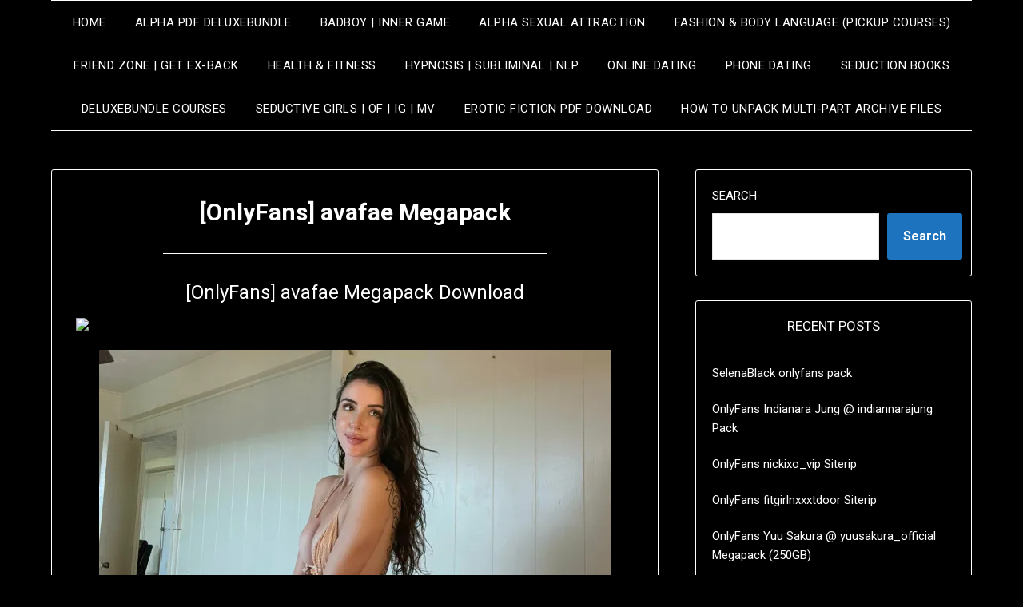

--- FILE ---
content_type: text/html; charset=UTF-8
request_url: https://seduction4life.club/onlyfans-avafae-megapack/
body_size: 18329
content:
<!doctype html>
<html lang="en-US">
<head>
	<meta charset="UTF-8">
	<meta name="viewport" content="width=device-width, initial-scale=1">
	<link rel="profile" href="http://gmpg.org/xfn/11">
	<title>[OnlyFans] avafae Megapack &#8211; Seduction4Life.club</title>
<meta name='robots' content='max-image-preview:large, max-snippet:-1, max-video-preview:-1' />
<link rel="canonical" href="https://seduction4life.club/onlyfans-avafae-megapack/">
<meta name="description" content="[OnlyFans] avafae 1351 Images &amp; 576 Videos Siterip Download / [OnlyFans] avafae Megapack Download">
<meta property="og:title" content="[OnlyFans] avafae Megapack &#8211; Seduction4Life.club">
<meta property="og:type" content="article">
<meta property="og:image" content="https://i.postimg.cc/T3STFfqW/Avatar-1.jpg">
<meta property="og:description" content="[OnlyFans] avafae 1351 Images &amp; 576 Videos Siterip Download / [OnlyFans] avafae Megapack Download">
<meta property="og:url" content="https://seduction4life.club/onlyfans-avafae-megapack/">
<meta property="og:locale" content="en_US">
<meta property="og:site_name" content="Seduction4Life.club">
<meta property="article:published_time" content="2023-01-09T20:07:05+02:00">
<meta property="article:modified_time" content="2024-12-25T21:11:31+02:00">
<meta property="og:updated_time" content="2024-12-25T21:11:31+02:00">
<meta property="article:section" content="Seductive Girls">
<meta property="article:tag" content="avafae">
<meta property="article:tag" content="avafae @ avafae">
<meta property="article:tag" content="avafae collection">
<meta property="article:tag" content="avafae collection download">
<meta property="article:tag" content="avafae download">
<meta property="article:tag" content="avafae filmography">
<meta property="article:tag" content="avafae filmography download">
<meta property="article:tag" content="avafae leaks">
<meta property="article:tag" content="avafae leaks download">
<meta property="article:tag" content="avafae megapack">
<meta property="article:tag" content="avafae megapack download">
<meta property="article:tag" content="avafae megapack scenes download">
<meta property="article:tag" content="avafae megapack siterip download">
<meta property="article:tag" content="avafae megapak">
<meta property="article:tag" content="avafae onlyfans">
<meta property="article:tag" content="avafae onlyfans leaks download">
<meta property="article:tag" content="avafae onlyfans megapack">
<meta property="article:tag" content="avafae onlyfans megapack download">
<meta property="article:tag" content="avafae onlyfans megapack siterip">
<meta property="article:tag" content="avafae onlyfans megapack siterip download">
<meta property="article:tag" content="avafae onlyfans pack">
<meta property="article:tag" content="avafae onlyfans pack download">
<meta property="article:tag" content="avafae onlyfans siterip downlaod">
<meta property="article:tag" content="avafae onlyfans siterip download">
<meta property="article:tag" content="avafae onlyfans videos download">
<meta property="article:tag" content="avafae onlyfans videos megapack">
<meta property="article:tag" content="avafae onlyfans vids">
<meta property="article:tag" content="avafae onlyfans vids download">
<meta property="article:tag" content="avafae pack">
<meta property="article:tag" content="avafae pack download">
<meta property="article:tag" content="avafae pack siterip">
<meta property="article:tag" content="avafae scenes">
<meta property="article:tag" content="avafae scenes download">
<meta property="article:tag" content="avafae scenes siterip download">
<meta property="article:tag" content="avafae siterip">
<meta property="article:tag" content="avafae siterip downlaod">
<meta property="article:tag" content="avafae siterip download">
<meta property="article:tag" content="avafae videos">
<meta property="article:tag" content="avafae videos collection">
<meta property="article:tag" content="avafae videos collection download">
<meta property="article:tag" content="avafae videos download">
<meta property="article:tag" content="avafae videos megapack">
<meta property="article:tag" content="avafae videos megapack download">
<meta property="article:tag" content="avafae videos megapack siterip">
<meta property="article:tag" content="avafae videos siterip download">
<meta property="article:tag" content="avafae videos siterip dwonload">
<meta property="article:tag" content="avafae videos siterip pack">
<meta property="article:tag" content="avafae vidoes download">
<meta property="article:tag" content="avafae vidoes megapack">
<meta property="article:tag" content="avafae vids">
<meta property="article:tag" content="avafae vids collection download">
<meta property="article:tag" content="avafae vids download">
<meta property="article:tag" content="avafae vids megapack download">
<meta property="article:tag" content="avafae vids pack download">
<meta property="article:tag" content="avafae vids siterip download">
<meta property="article:tag" content="onlyfans avafae">
<meta property="article:tag" content="onlyfans avafae collection">
<meta property="article:tag" content="onlyfans avafae download">
<meta property="article:tag" content="onlyfans avafae leaks">
<meta property="article:tag" content="onlyfans avafae leaks download">
<meta property="article:tag" content="onlyfans avafae megapack">
<meta property="article:tag" content="onlyfans avafae megapack download">
<meta property="article:tag" content="onlyfans avafae pack">
<meta property="article:tag" content="onlyfans avafae pack download">
<meta property="article:tag" content="onlyfans avafae PPV">
<meta property="article:tag" content="onlyfans avafae PPV download">
<meta property="article:tag" content="onlyfans avafae PPV pack">
<meta property="article:tag" content="onlyfans avafae siterip">
<meta property="article:tag" content="onlyfans avafae siterip download">
<meta property="article:tag" content="onlyfans avafae videos">
<meta property="article:tag" content="onlyfans avafae videos download">
<meta property="article:tag" content="onlyfans avafae vids">
<meta property="article:tag" content="onlyfans avafae vids download">
<meta property="article:tag" content="[Onlyfans] avafae megapack siterip">
<meta property="article:tag" content="[Onlyfans] avafae megapack siterip download">
<meta property="article:tag" content="[Onlyfans] avafae pics">
<meta property="article:tag" content="[Onlyfans] avafae pics download">
<meta property="article:tag" content="[Onlyfans] avafae pics leaks download">
<meta property="article:tag" content="[Onlyfans] avafae pics siterip download">
<meta property="article:tag" content="[Onlyfans] avafae pictures">
<meta property="article:tag" content="[Onlyfans] avafae pictures download">
<meta name="twitter:card" content="summary_large_image">
<meta name="twitter:image" content="https://i.postimg.cc/T3STFfqW/Avatar-1.jpg">
<link rel='dns-prefetch' href='//static.addtoany.com' />
<link rel='dns-prefetch' href='//stats.wp.com' />
<link rel='dns-prefetch' href='//fonts.googleapis.com' />
<link rel='preconnect' href='//i0.wp.com' />
<link rel='preconnect' href='//c0.wp.com' />
<link rel="alternate" type="application/rss+xml" title="Seduction4Life.club &raquo; Feed" href="https://seduction4life.club/feed/" />
<link rel="alternate" type="application/rss+xml" title="Seduction4Life.club &raquo; Comments Feed" href="https://seduction4life.club/comments/feed/" />
<link rel="alternate" title="oEmbed (JSON)" type="application/json+oembed" href="https://seduction4life.club/wp-json/oembed/1.0/embed?url=https%3A%2F%2Fseduction4life.club%2Fonlyfans-avafae-megapack%2F" />
<link rel="alternate" title="oEmbed (XML)" type="text/xml+oembed" href="https://seduction4life.club/wp-json/oembed/1.0/embed?url=https%3A%2F%2Fseduction4life.club%2Fonlyfans-avafae-megapack%2F&#038;format=xml" />
<link rel='stylesheet' id='all-css-eb466af26b08ae842503e1379e598566' href='https://seduction4life.club/wp-content/boost-cache/static/d1d355d703.min.css' type='text/css' media='all' />
<style id='wp-block-categories-inline-css'>
.wp-block-categories{box-sizing:border-box}.wp-block-categories.alignleft{margin-right:2em}.wp-block-categories.alignright{margin-left:2em}.wp-block-categories.wp-block-categories-dropdown.aligncenter{text-align:center}.wp-block-categories .wp-block-categories__label{display:block;width:100%}
/*# sourceURL=https://seduction4life.club/wp-includes/blocks/categories/style.min.css */
</style>
<style id='wp-block-image-inline-css'>
.wp-block-image>a,.wp-block-image>figure>a{display:inline-block}.wp-block-image img{box-sizing:border-box;height:auto;max-width:100%;vertical-align:bottom}@media not (prefers-reduced-motion){.wp-block-image img.hide{visibility:hidden}.wp-block-image img.show{animation:show-content-image .4s}}.wp-block-image[style*=border-radius] img,.wp-block-image[style*=border-radius]>a{border-radius:inherit}.wp-block-image.has-custom-border img{box-sizing:border-box}.wp-block-image.aligncenter{text-align:center}.wp-block-image.alignfull>a,.wp-block-image.alignwide>a{width:100%}.wp-block-image.alignfull img,.wp-block-image.alignwide img{height:auto;width:100%}.wp-block-image .aligncenter,.wp-block-image .alignleft,.wp-block-image .alignright,.wp-block-image.aligncenter,.wp-block-image.alignleft,.wp-block-image.alignright{display:table}.wp-block-image .aligncenter>figcaption,.wp-block-image .alignleft>figcaption,.wp-block-image .alignright>figcaption,.wp-block-image.aligncenter>figcaption,.wp-block-image.alignleft>figcaption,.wp-block-image.alignright>figcaption{caption-side:bottom;display:table-caption}.wp-block-image .alignleft{float:left;margin:.5em 1em .5em 0}.wp-block-image .alignright{float:right;margin:.5em 0 .5em 1em}.wp-block-image .aligncenter{margin-left:auto;margin-right:auto}.wp-block-image :where(figcaption){margin-bottom:1em;margin-top:.5em}.wp-block-image.is-style-circle-mask img{border-radius:9999px}@supports ((-webkit-mask-image:none) or (mask-image:none)) or (-webkit-mask-image:none){.wp-block-image.is-style-circle-mask img{border-radius:0;-webkit-mask-image:url('data:image/svg+xml;utf8,<svg viewBox="0 0 100 100" xmlns="http://www.w3.org/2000/svg"><circle cx="50" cy="50" r="50"/></svg>');mask-image:url('data:image/svg+xml;utf8,<svg viewBox="0 0 100 100" xmlns="http://www.w3.org/2000/svg"><circle cx="50" cy="50" r="50"/></svg>');mask-mode:alpha;-webkit-mask-position:center;mask-position:center;-webkit-mask-repeat:no-repeat;mask-repeat:no-repeat;-webkit-mask-size:contain;mask-size:contain}}:root :where(.wp-block-image.is-style-rounded img,.wp-block-image .is-style-rounded img){border-radius:9999px}.wp-block-image figure{margin:0}.wp-lightbox-container{display:flex;flex-direction:column;position:relative}.wp-lightbox-container img{cursor:zoom-in}.wp-lightbox-container img:hover+button{opacity:1}.wp-lightbox-container button{align-items:center;backdrop-filter:blur(16px) saturate(180%);background-color:#5a5a5a40;border:none;border-radius:4px;cursor:zoom-in;display:flex;height:20px;justify-content:center;opacity:0;padding:0;position:absolute;right:16px;text-align:center;top:16px;width:20px;z-index:100}@media not (prefers-reduced-motion){.wp-lightbox-container button{transition:opacity .2s ease}}.wp-lightbox-container button:focus-visible{outline:3px auto #5a5a5a40;outline:3px auto -webkit-focus-ring-color;outline-offset:3px}.wp-lightbox-container button:hover{cursor:pointer;opacity:1}.wp-lightbox-container button:focus{opacity:1}.wp-lightbox-container button:focus,.wp-lightbox-container button:hover,.wp-lightbox-container button:not(:hover):not(:active):not(.has-background){background-color:#5a5a5a40;border:none}.wp-lightbox-overlay{box-sizing:border-box;cursor:zoom-out;height:100vh;left:0;overflow:hidden;position:fixed;top:0;visibility:hidden;width:100%;z-index:100000}.wp-lightbox-overlay .close-button{align-items:center;cursor:pointer;display:flex;justify-content:center;min-height:40px;min-width:40px;padding:0;position:absolute;right:calc(env(safe-area-inset-right) + 16px);top:calc(env(safe-area-inset-top) + 16px);z-index:5000000}.wp-lightbox-overlay .close-button:focus,.wp-lightbox-overlay .close-button:hover,.wp-lightbox-overlay .close-button:not(:hover):not(:active):not(.has-background){background:none;border:none}.wp-lightbox-overlay .lightbox-image-container{height:var(--wp--lightbox-container-height);left:50%;overflow:hidden;position:absolute;top:50%;transform:translate(-50%,-50%);transform-origin:top left;width:var(--wp--lightbox-container-width);z-index:9999999999}.wp-lightbox-overlay .wp-block-image{align-items:center;box-sizing:border-box;display:flex;height:100%;justify-content:center;margin:0;position:relative;transform-origin:0 0;width:100%;z-index:3000000}.wp-lightbox-overlay .wp-block-image img{height:var(--wp--lightbox-image-height);min-height:var(--wp--lightbox-image-height);min-width:var(--wp--lightbox-image-width);width:var(--wp--lightbox-image-width)}.wp-lightbox-overlay .wp-block-image figcaption{display:none}.wp-lightbox-overlay button{background:none;border:none}.wp-lightbox-overlay .scrim{background-color:#fff;height:100%;opacity:.9;position:absolute;width:100%;z-index:2000000}.wp-lightbox-overlay.active{visibility:visible}@media not (prefers-reduced-motion){.wp-lightbox-overlay.active{animation:turn-on-visibility .25s both}.wp-lightbox-overlay.active img{animation:turn-on-visibility .35s both}.wp-lightbox-overlay.show-closing-animation:not(.active){animation:turn-off-visibility .35s both}.wp-lightbox-overlay.show-closing-animation:not(.active) img{animation:turn-off-visibility .25s both}.wp-lightbox-overlay.zoom.active{animation:none;opacity:1;visibility:visible}.wp-lightbox-overlay.zoom.active .lightbox-image-container{animation:lightbox-zoom-in .4s}.wp-lightbox-overlay.zoom.active .lightbox-image-container img{animation:none}.wp-lightbox-overlay.zoom.active .scrim{animation:turn-on-visibility .4s forwards}.wp-lightbox-overlay.zoom.show-closing-animation:not(.active){animation:none}.wp-lightbox-overlay.zoom.show-closing-animation:not(.active) .lightbox-image-container{animation:lightbox-zoom-out .4s}.wp-lightbox-overlay.zoom.show-closing-animation:not(.active) .lightbox-image-container img{animation:none}.wp-lightbox-overlay.zoom.show-closing-animation:not(.active) .scrim{animation:turn-off-visibility .4s forwards}}@keyframes show-content-image{0%{visibility:hidden}99%{visibility:hidden}to{visibility:visible}}@keyframes turn-on-visibility{0%{opacity:0}to{opacity:1}}@keyframes turn-off-visibility{0%{opacity:1;visibility:visible}99%{opacity:0;visibility:visible}to{opacity:0;visibility:hidden}}@keyframes lightbox-zoom-in{0%{transform:translate(calc((-100vw + var(--wp--lightbox-scrollbar-width))/2 + var(--wp--lightbox-initial-left-position)),calc(-50vh + var(--wp--lightbox-initial-top-position))) scale(var(--wp--lightbox-scale))}to{transform:translate(-50%,-50%) scale(1)}}@keyframes lightbox-zoom-out{0%{transform:translate(-50%,-50%) scale(1);visibility:visible}99%{visibility:visible}to{transform:translate(calc((-100vw + var(--wp--lightbox-scrollbar-width))/2 + var(--wp--lightbox-initial-left-position)),calc(-50vh + var(--wp--lightbox-initial-top-position))) scale(var(--wp--lightbox-scale));visibility:hidden}}
/*# sourceURL=https://seduction4life.club/wp-includes/blocks/image/style.min.css */
</style>
<style id='wp-block-page-list-inline-css'>
.wp-block-navigation .wp-block-page-list{align-items:var(--navigation-layout-align,initial);background-color:inherit;display:flex;flex-direction:var(--navigation-layout-direction,initial);flex-wrap:var(--navigation-layout-wrap,wrap);justify-content:var(--navigation-layout-justify,initial)}.wp-block-navigation .wp-block-navigation-item{background-color:inherit}.wp-block-page-list{box-sizing:border-box}
/*# sourceURL=https://seduction4life.club/wp-includes/blocks/page-list/style.min.css */
</style>
<style id='wp-block-search-inline-css'>
.wp-block-search__button{margin-left:10px;word-break:normal}.wp-block-search__button.has-icon{line-height:0}.wp-block-search__button svg{height:1.25em;min-height:24px;min-width:24px;width:1.25em;fill:currentColor;vertical-align:text-bottom}:where(.wp-block-search__button){border:1px solid #ccc;padding:6px 10px}.wp-block-search__inside-wrapper{display:flex;flex:auto;flex-wrap:nowrap;max-width:100%}.wp-block-search__label{width:100%}.wp-block-search.wp-block-search__button-only .wp-block-search__button{box-sizing:border-box;display:flex;flex-shrink:0;justify-content:center;margin-left:0;max-width:100%}.wp-block-search.wp-block-search__button-only .wp-block-search__inside-wrapper{min-width:0!important;transition-property:width}.wp-block-search.wp-block-search__button-only .wp-block-search__input{flex-basis:100%;transition-duration:.3s}.wp-block-search.wp-block-search__button-only.wp-block-search__searchfield-hidden,.wp-block-search.wp-block-search__button-only.wp-block-search__searchfield-hidden .wp-block-search__inside-wrapper{overflow:hidden}.wp-block-search.wp-block-search__button-only.wp-block-search__searchfield-hidden .wp-block-search__input{border-left-width:0!important;border-right-width:0!important;flex-basis:0;flex-grow:0;margin:0;min-width:0!important;padding-left:0!important;padding-right:0!important;width:0!important}:where(.wp-block-search__input){appearance:none;border:1px solid #949494;flex-grow:1;font-family:inherit;font-size:inherit;font-style:inherit;font-weight:inherit;letter-spacing:inherit;line-height:inherit;margin-left:0;margin-right:0;min-width:3rem;padding:8px;text-decoration:unset!important;text-transform:inherit}:where(.wp-block-search__button-inside .wp-block-search__inside-wrapper){background-color:#fff;border:1px solid #949494;box-sizing:border-box;padding:4px}:where(.wp-block-search__button-inside .wp-block-search__inside-wrapper) .wp-block-search__input{border:none;border-radius:0;padding:0 4px}:where(.wp-block-search__button-inside .wp-block-search__inside-wrapper) .wp-block-search__input:focus{outline:none}:where(.wp-block-search__button-inside .wp-block-search__inside-wrapper) :where(.wp-block-search__button){padding:4px 8px}.wp-block-search.aligncenter .wp-block-search__inside-wrapper{margin:auto}.wp-block[data-align=right] .wp-block-search.wp-block-search__button-only .wp-block-search__inside-wrapper{float:right}
/*# sourceURL=https://seduction4life.club/wp-includes/blocks/search/style.min.css */
</style>
<style id='global-styles-inline-css'>
:root{--wp--preset--aspect-ratio--square: 1;--wp--preset--aspect-ratio--4-3: 4/3;--wp--preset--aspect-ratio--3-4: 3/4;--wp--preset--aspect-ratio--3-2: 3/2;--wp--preset--aspect-ratio--2-3: 2/3;--wp--preset--aspect-ratio--16-9: 16/9;--wp--preset--aspect-ratio--9-16: 9/16;--wp--preset--color--black: #000000;--wp--preset--color--cyan-bluish-gray: #abb8c3;--wp--preset--color--white: #ffffff;--wp--preset--color--pale-pink: #f78da7;--wp--preset--color--vivid-red: #cf2e2e;--wp--preset--color--luminous-vivid-orange: #ff6900;--wp--preset--color--luminous-vivid-amber: #fcb900;--wp--preset--color--light-green-cyan: #7bdcb5;--wp--preset--color--vivid-green-cyan: #00d084;--wp--preset--color--pale-cyan-blue: #8ed1fc;--wp--preset--color--vivid-cyan-blue: #0693e3;--wp--preset--color--vivid-purple: #9b51e0;--wp--preset--gradient--vivid-cyan-blue-to-vivid-purple: linear-gradient(135deg,rgb(6,147,227) 0%,rgb(155,81,224) 100%);--wp--preset--gradient--light-green-cyan-to-vivid-green-cyan: linear-gradient(135deg,rgb(122,220,180) 0%,rgb(0,208,130) 100%);--wp--preset--gradient--luminous-vivid-amber-to-luminous-vivid-orange: linear-gradient(135deg,rgb(252,185,0) 0%,rgb(255,105,0) 100%);--wp--preset--gradient--luminous-vivid-orange-to-vivid-red: linear-gradient(135deg,rgb(255,105,0) 0%,rgb(207,46,46) 100%);--wp--preset--gradient--very-light-gray-to-cyan-bluish-gray: linear-gradient(135deg,rgb(238,238,238) 0%,rgb(169,184,195) 100%);--wp--preset--gradient--cool-to-warm-spectrum: linear-gradient(135deg,rgb(74,234,220) 0%,rgb(151,120,209) 20%,rgb(207,42,186) 40%,rgb(238,44,130) 60%,rgb(251,105,98) 80%,rgb(254,248,76) 100%);--wp--preset--gradient--blush-light-purple: linear-gradient(135deg,rgb(255,206,236) 0%,rgb(152,150,240) 100%);--wp--preset--gradient--blush-bordeaux: linear-gradient(135deg,rgb(254,205,165) 0%,rgb(254,45,45) 50%,rgb(107,0,62) 100%);--wp--preset--gradient--luminous-dusk: linear-gradient(135deg,rgb(255,203,112) 0%,rgb(199,81,192) 50%,rgb(65,88,208) 100%);--wp--preset--gradient--pale-ocean: linear-gradient(135deg,rgb(255,245,203) 0%,rgb(182,227,212) 50%,rgb(51,167,181) 100%);--wp--preset--gradient--electric-grass: linear-gradient(135deg,rgb(202,248,128) 0%,rgb(113,206,126) 100%);--wp--preset--gradient--midnight: linear-gradient(135deg,rgb(2,3,129) 0%,rgb(40,116,252) 100%);--wp--preset--font-size--small: 13px;--wp--preset--font-size--medium: 20px;--wp--preset--font-size--large: 36px;--wp--preset--font-size--x-large: 42px;--wp--preset--spacing--20: 0.44rem;--wp--preset--spacing--30: 0.67rem;--wp--preset--spacing--40: 1rem;--wp--preset--spacing--50: 1.5rem;--wp--preset--spacing--60: 2.25rem;--wp--preset--spacing--70: 3.38rem;--wp--preset--spacing--80: 5.06rem;--wp--preset--shadow--natural: 6px 6px 9px rgba(0, 0, 0, 0.2);--wp--preset--shadow--deep: 12px 12px 50px rgba(0, 0, 0, 0.4);--wp--preset--shadow--sharp: 6px 6px 0px rgba(0, 0, 0, 0.2);--wp--preset--shadow--outlined: 6px 6px 0px -3px rgb(255, 255, 255), 6px 6px rgb(0, 0, 0);--wp--preset--shadow--crisp: 6px 6px 0px rgb(0, 0, 0);}:where(.is-layout-flex){gap: 0.5em;}:where(.is-layout-grid){gap: 0.5em;}body .is-layout-flex{display: flex;}.is-layout-flex{flex-wrap: wrap;align-items: center;}.is-layout-flex > :is(*, div){margin: 0;}body .is-layout-grid{display: grid;}.is-layout-grid > :is(*, div){margin: 0;}:where(.wp-block-columns.is-layout-flex){gap: 2em;}:where(.wp-block-columns.is-layout-grid){gap: 2em;}:where(.wp-block-post-template.is-layout-flex){gap: 1.25em;}:where(.wp-block-post-template.is-layout-grid){gap: 1.25em;}.has-black-color{color: var(--wp--preset--color--black) !important;}.has-cyan-bluish-gray-color{color: var(--wp--preset--color--cyan-bluish-gray) !important;}.has-white-color{color: var(--wp--preset--color--white) !important;}.has-pale-pink-color{color: var(--wp--preset--color--pale-pink) !important;}.has-vivid-red-color{color: var(--wp--preset--color--vivid-red) !important;}.has-luminous-vivid-orange-color{color: var(--wp--preset--color--luminous-vivid-orange) !important;}.has-luminous-vivid-amber-color{color: var(--wp--preset--color--luminous-vivid-amber) !important;}.has-light-green-cyan-color{color: var(--wp--preset--color--light-green-cyan) !important;}.has-vivid-green-cyan-color{color: var(--wp--preset--color--vivid-green-cyan) !important;}.has-pale-cyan-blue-color{color: var(--wp--preset--color--pale-cyan-blue) !important;}.has-vivid-cyan-blue-color{color: var(--wp--preset--color--vivid-cyan-blue) !important;}.has-vivid-purple-color{color: var(--wp--preset--color--vivid-purple) !important;}.has-black-background-color{background-color: var(--wp--preset--color--black) !important;}.has-cyan-bluish-gray-background-color{background-color: var(--wp--preset--color--cyan-bluish-gray) !important;}.has-white-background-color{background-color: var(--wp--preset--color--white) !important;}.has-pale-pink-background-color{background-color: var(--wp--preset--color--pale-pink) !important;}.has-vivid-red-background-color{background-color: var(--wp--preset--color--vivid-red) !important;}.has-luminous-vivid-orange-background-color{background-color: var(--wp--preset--color--luminous-vivid-orange) !important;}.has-luminous-vivid-amber-background-color{background-color: var(--wp--preset--color--luminous-vivid-amber) !important;}.has-light-green-cyan-background-color{background-color: var(--wp--preset--color--light-green-cyan) !important;}.has-vivid-green-cyan-background-color{background-color: var(--wp--preset--color--vivid-green-cyan) !important;}.has-pale-cyan-blue-background-color{background-color: var(--wp--preset--color--pale-cyan-blue) !important;}.has-vivid-cyan-blue-background-color{background-color: var(--wp--preset--color--vivid-cyan-blue) !important;}.has-vivid-purple-background-color{background-color: var(--wp--preset--color--vivid-purple) !important;}.has-black-border-color{border-color: var(--wp--preset--color--black) !important;}.has-cyan-bluish-gray-border-color{border-color: var(--wp--preset--color--cyan-bluish-gray) !important;}.has-white-border-color{border-color: var(--wp--preset--color--white) !important;}.has-pale-pink-border-color{border-color: var(--wp--preset--color--pale-pink) !important;}.has-vivid-red-border-color{border-color: var(--wp--preset--color--vivid-red) !important;}.has-luminous-vivid-orange-border-color{border-color: var(--wp--preset--color--luminous-vivid-orange) !important;}.has-luminous-vivid-amber-border-color{border-color: var(--wp--preset--color--luminous-vivid-amber) !important;}.has-light-green-cyan-border-color{border-color: var(--wp--preset--color--light-green-cyan) !important;}.has-vivid-green-cyan-border-color{border-color: var(--wp--preset--color--vivid-green-cyan) !important;}.has-pale-cyan-blue-border-color{border-color: var(--wp--preset--color--pale-cyan-blue) !important;}.has-vivid-cyan-blue-border-color{border-color: var(--wp--preset--color--vivid-cyan-blue) !important;}.has-vivid-purple-border-color{border-color: var(--wp--preset--color--vivid-purple) !important;}.has-vivid-cyan-blue-to-vivid-purple-gradient-background{background: var(--wp--preset--gradient--vivid-cyan-blue-to-vivid-purple) !important;}.has-light-green-cyan-to-vivid-green-cyan-gradient-background{background: var(--wp--preset--gradient--light-green-cyan-to-vivid-green-cyan) !important;}.has-luminous-vivid-amber-to-luminous-vivid-orange-gradient-background{background: var(--wp--preset--gradient--luminous-vivid-amber-to-luminous-vivid-orange) !important;}.has-luminous-vivid-orange-to-vivid-red-gradient-background{background: var(--wp--preset--gradient--luminous-vivid-orange-to-vivid-red) !important;}.has-very-light-gray-to-cyan-bluish-gray-gradient-background{background: var(--wp--preset--gradient--very-light-gray-to-cyan-bluish-gray) !important;}.has-cool-to-warm-spectrum-gradient-background{background: var(--wp--preset--gradient--cool-to-warm-spectrum) !important;}.has-blush-light-purple-gradient-background{background: var(--wp--preset--gradient--blush-light-purple) !important;}.has-blush-bordeaux-gradient-background{background: var(--wp--preset--gradient--blush-bordeaux) !important;}.has-luminous-dusk-gradient-background{background: var(--wp--preset--gradient--luminous-dusk) !important;}.has-pale-ocean-gradient-background{background: var(--wp--preset--gradient--pale-ocean) !important;}.has-electric-grass-gradient-background{background: var(--wp--preset--gradient--electric-grass) !important;}.has-midnight-gradient-background{background: var(--wp--preset--gradient--midnight) !important;}.has-small-font-size{font-size: var(--wp--preset--font-size--small) !important;}.has-medium-font-size{font-size: var(--wp--preset--font-size--medium) !important;}.has-large-font-size{font-size: var(--wp--preset--font-size--large) !important;}.has-x-large-font-size{font-size: var(--wp--preset--font-size--x-large) !important;}
/*# sourceURL=global-styles-inline-css */
</style>

<style id='minimalistblogger-style-inline-css'>
.posted-on, .cat-links, .tags-links, .byline, .comments-link { clip: rect(1px, 1px, 1px, 1px); height: 1px; position: absolute; overflow: hidden; width: 1px; }
/*# sourceURL=minimalistblogger-style-inline-css */
</style>
<style id='wp-img-auto-sizes-contain-inline-css'>
img:is([sizes=auto i],[sizes^="auto," i]){contain-intrinsic-size:3000px 1500px}
/*# sourceURL=wp-img-auto-sizes-contain-inline-css */
</style>
<style id='superb-addons-variable-fallbacks-inline-css'>
:root{--wp--preset--color--primary:#1f7cec;--wp--preset--color--primary-hover:#3993ff;--wp--preset--color--base:#fff;--wp--preset--color--featured:#0a284b;--wp--preset--color--contrast-light:#fff;--wp--preset--color--contrast-dark:#000;--wp--preset--color--mono-1:#0d3c74;--wp--preset--color--mono-2:#64748b;--wp--preset--color--mono-3:#e2e8f0;--wp--preset--color--mono-4:#f8fafc;--wp--preset--spacing--superbspacing-xxsmall:clamp(5px,1vw,10px);--wp--preset--spacing--superbspacing-xsmall:clamp(10px,2vw,20px);--wp--preset--spacing--superbspacing-small:clamp(20px,4vw,40px);--wp--preset--spacing--superbspacing-medium:clamp(30px,6vw,60px);--wp--preset--spacing--superbspacing-large:clamp(40px,8vw,80px);--wp--preset--spacing--superbspacing-xlarge:clamp(50px,10vw,100px);--wp--preset--spacing--superbspacing-xxlarge:clamp(60px,12vw,120px);--wp--preset--font-size--superbfont-tiny:clamp(10px,0.625rem + ((1vw - 3.2px) * 0.227),12px);--wp--preset--font-size--superbfont-xxsmall:clamp(12px,0.75rem + ((1vw - 3.2px) * 0.227),14px);--wp--preset--font-size--superbfont-xsmall:clamp(16px,1rem + ((1vw - 3.2px) * 1),16px);--wp--preset--font-size--superbfont-small:clamp(16px,1rem + ((1vw - 3.2px) * 0.227),18px);--wp--preset--font-size--superbfont-medium:clamp(18px,1.125rem + ((1vw - 3.2px) * 0.227),20px);--wp--preset--font-size--superbfont-large:clamp(24px,1.5rem + ((1vw - 3.2px) * 0.909),32px);--wp--preset--font-size--superbfont-xlarge:clamp(32px,2rem + ((1vw - 3.2px) * 1.818),48px);--wp--preset--font-size--superbfont-xxlarge:clamp(40px,2.5rem + ((1vw - 3.2px) * 2.727),64px)}.has-primary-color{color:var(--wp--preset--color--primary)!important}.has-primary-hover-color{color:var(--wp--preset--color--primary-hover)!important}.has-base-color{color:var(--wp--preset--color--base)!important}.has-featured-color{color:var(--wp--preset--color--featured)!important}.has-contrast-light-color{color:var(--wp--preset--color--contrast-light)!important}.has-contrast-dark-color{color:var(--wp--preset--color--contrast-dark)!important}.has-mono-1-color{color:var(--wp--preset--color--mono-1)!important}.has-mono-2-color{color:var(--wp--preset--color--mono-2)!important}.has-mono-3-color{color:var(--wp--preset--color--mono-3)!important}.has-mono-4-color{color:var(--wp--preset--color--mono-4)!important}.has-primary-background-color{background-color:var(--wp--preset--color--primary)!important}.has-primary-hover-background-color{background-color:var(--wp--preset--color--primary-hover)!important}.has-base-background-color{background-color:var(--wp--preset--color--base)!important}.has-featured-background-color{background-color:var(--wp--preset--color--featured)!important}.has-contrast-light-background-color{background-color:var(--wp--preset--color--contrast-light)!important}.has-contrast-dark-background-color{background-color:var(--wp--preset--color--contrast-dark)!important}.has-mono-1-background-color{background-color:var(--wp--preset--color--mono-1)!important}.has-mono-2-background-color{background-color:var(--wp--preset--color--mono-2)!important}.has-mono-3-background-color{background-color:var(--wp--preset--color--mono-3)!important}.has-mono-4-background-color{background-color:var(--wp--preset--color--mono-4)!important}.has-superbfont-tiny-font-size{font-size:var(--wp--preset--font-size--superbfont-tiny)!important}.has-superbfont-xxsmall-font-size{font-size:var(--wp--preset--font-size--superbfont-xxsmall)!important}.has-superbfont-xsmall-font-size{font-size:var(--wp--preset--font-size--superbfont-xsmall)!important}.has-superbfont-small-font-size{font-size:var(--wp--preset--font-size--superbfont-small)!important}.has-superbfont-medium-font-size{font-size:var(--wp--preset--font-size--superbfont-medium)!important}.has-superbfont-large-font-size{font-size:var(--wp--preset--font-size--superbfont-large)!important}.has-superbfont-xlarge-font-size{font-size:var(--wp--preset--font-size--superbfont-xlarge)!important}.has-superbfont-xxlarge-font-size{font-size:var(--wp--preset--font-size--superbfont-xxlarge)!important}
/*# sourceURL=superb-addons-variable-fallbacks-inline-css */
</style>
<style id='wp-emoji-styles-inline-css'>

	img.wp-smiley, img.emoji {
		display: inline !important;
		border: none !important;
		box-shadow: none !important;
		height: 1em !important;
		width: 1em !important;
		margin: 0 0.07em !important;
		vertical-align: -0.1em !important;
		background: none !important;
		padding: 0 !important;
	}
/*# sourceURL=wp-emoji-styles-inline-css */
</style>
<style id='classic-theme-styles-inline-css'>
/*! This file is auto-generated */
.wp-block-button__link{color:#fff;background-color:#32373c;border-radius:9999px;box-shadow:none;text-decoration:none;padding:calc(.667em + 2px) calc(1.333em + 2px);font-size:1.125em}.wp-block-file__button{background:#32373c;color:#fff;text-decoration:none}
/*# sourceURL=/wp-includes/css/classic-themes.min.css */
</style>
<style id='dominant-color-styles-inline-css'>
img[data-dominant-color]:not(.has-transparency) { background-color: var(--dominant-color); }
/*# sourceURL=dominant-color-styles-inline-css */
</style>
<style id='plvt-view-transitions-inline-css'>
@view-transition { navigation: auto; }
@media (prefers-reduced-motion: no-preference) {::view-transition-group(*) { animation-duration: 0.4s; }}
/*# sourceURL=plvt-view-transitions-inline-css */
</style>
<link rel='stylesheet' id='dark-minimalistblogger-google-fonts-css' href='//fonts.googleapis.com/css?family=Roboto%3A400%2C700%2C900%7CZen+Antique&#038;ver=6.9' media='all' />
<link rel='stylesheet' id='minimalistblogger-google-fonts-css' href='//fonts.googleapis.com/css?family=Lato%3A300%2C400%2C700%2C900%7CMerriweather%3A400%2C700&#038;ver=6.9' media='all' />







<link rel="https://api.w.org/" href="https://seduction4life.club/wp-json/" /><link rel="alternate" title="JSON" type="application/json" href="https://seduction4life.club/wp-json/wp/v2/posts/46537" /><link rel="EditURI" type="application/rsd+xml" title="RSD" href="https://seduction4life.club/xmlrpc.php?rsd" />
<meta name="generator" content="WordPress 6.9" />
<link rel='shortlink' href='https://seduction4life.club/?p=46537' />
<meta name="generator" content="auto-sizes 1.7.0">
<meta name="generator" content="dominant-color-images 1.2.0">
<meta name="generator" content="performance-lab 4.0.1; plugins: auto-sizes, dominant-color-images, embed-optimizer, image-prioritizer, performant-translations, nocache-bfcache, speculation-rules, view-transitions, web-worker-offloading">
<meta name="generator" content="performant-translations 1.2.0">
<meta name="generator" content="view-transitions 1.1.2">
<meta name="generator" content="web-worker-offloading 0.2.0">
	<style>img#wpstats{display:none}</style>
		
		<style type="text/css">
		.blogpost-button, .wp-block-search .wp-block-search__button, .comments-area p.form-submit input, .post-data-divider { background: #1e73be; }
			.super-menu, #smobile-menu, .primary-menu, .primary-menu ul li ul.children, .primary-menu ul li ul.sub-menu { background-color: ; }
			.main-navigation ul li a, .main-navigation ul li .sub-arrow, .super-menu .toggle-mobile-menu,.toggle-mobile-menu:before, .mobile-menu-active .smenu-hide { color: ; }
			#smobile-menu.show .main-navigation ul ul.children.active, #smobile-menu.show .main-navigation ul ul.sub-menu.active, #smobile-menu.show .main-navigation ul li, .smenu-hide.toggle-mobile-menu.menu-toggle, #smobile-menu.show .main-navigation ul li, .primary-menu ul li ul.children li, .primary-menu ul li ul.sub-menu li, .primary-menu .pmenu, .super-menu { border-color: ; border-bottom-color: ; }
			#secondary .widget h3, #secondary .widget h3 a, #secondary .widget h4, #secondary .widget h1, #secondary .widget h2, #secondary .widget h5, #secondary .widget h6 { color: ; }
			#secondary .widget a, #secondary a, #secondary .widget li a , #secondary span.sub-arrow{ color: ; }
			#secondary, #secondary .widget, #secondary .widget p, #secondary .widget li, .widget time.rpwe-time.published { color: ; }
			.swidgets-wrap .sidebar-title-border, #secondary .swidgets-wrap, #secondary .widget ul li, .featured-sidebar .search-field { border-color: ; }
			.site-info, .footer-column-three input.search-submit, .footer-column-three p, .footer-column-three li, .footer-column-three td, .footer-column-three th, .footer-column-three caption { color: ; }
						body, .site, .swidgets-wrap h3, .post-data-text { background: #000000; }
			.site-title a, .site-description { color: ; }
			.sheader { background: #000000 }
		</style>
	
		<style type="text/css">
			body, 
			.site, 
			.swidgets-wrap h3, 
			.post-data-text { background: #000000; }

			.site-title a, 
			.site-description { color: ; }

			.sheader { background: #000000 }
		</style>
	<meta name="generator" content="speculation-rules 1.6.0">
<meta data-od-replaced-content="optimization-detective 1.0.0-beta4" name="generator" content="optimization-detective 1.0.0-beta4; url_metric_groups={0:empty, 480:empty, 600:empty, 782:populated}">
<meta name="generator" content="embed-optimizer 1.0.0-beta3">
<meta name="generator" content="image-prioritizer 1.0.0-beta3">
		<style type="text/css">
		.site-title a,
		.site-description {
			color: #blank;
		}

		.site-title,
	.site-description,
	.site-branding {
		position: absolute;
		clip: rect(1px, 1px, 1px, 1px);
		display:none;
	}
	
		"
				.site-title,
		.site-description {
			position: absolute;
			clip: rect(1px, 1px, 1px, 1px);
			display:none;
		}
		
		</style>
		<link rel="icon" href="https://i0.wp.com/seduction4life.club/wp-content/uploads/2019/07/cropped-cropped-cropped-logo-1-2.jpg?fit=32%2C32&#038;ssl=1" sizes="32x32" />
<link rel="icon" href="https://i0.wp.com/seduction4life.club/wp-content/uploads/2019/07/cropped-cropped-cropped-logo-1-2.jpg?fit=192%2C192&#038;ssl=1" sizes="192x192" />
<link rel="apple-touch-icon" href="https://i0.wp.com/seduction4life.club/wp-content/uploads/2019/07/cropped-cropped-cropped-logo-1-2.jpg?fit=180%2C180&#038;ssl=1" />
<meta name="msapplication-TileImage" content="https://i0.wp.com/seduction4life.club/wp-content/uploads/2019/07/cropped-cropped-cropped-logo-1-2.jpg?fit=270%2C270&#038;ssl=1" />
<link rel='stylesheet' id='all-css-c76617896a166acbe93614f6710ad03b' href='https://seduction4life.club/wp-content/boost-cache/static/7f364b48be.min.css' type='text/css' media='all' />
<link data-od-added-tag rel="preload" fetchpriority="high" as="image" href="https://i0.wp.com/i.postimg.cc/T3STFfqW/Avatar-1.jpg?w=640&amp;ssl=1" media="screen and (782px &lt; width)">
</head>

<body class="wp-singular post-template-default single single-post postid-46537 single-format-standard wp-theme-minimalistblogger wp-child-theme-dark-minimalistblogger masthead-fixed date-hidden categories-hidden tags-hidden author-hidden comment-hidden">
	 <a class="skip-link screen-reader-text" href="#content">Skip to content</a>
	<div id="page" class="site">

		<header id="masthead" class="sheader site-header clearfix">
			<div class="content-wrap">
							<div class="site-branding">
				<!-- If frontpage, make title h1 -->
							<p class="site-title"><a href="https://seduction4life.club/" rel="home">Seduction4Life.club</a></p>
						<p class="site-description">Alpha | BadBoy | Inner Game | Hypnosis | Seductive Girls |</p>
					</div>
			</div>
	<nav id="primary-site-navigation" class="primary-menu main-navigation clearfix">
		<a href="#" id="pull" class="smenu-hide toggle-mobile-menu menu-toggle" aria-controls="secondary-menu" aria-expanded="false">Menu</a>
		<div class="content-wrap text-center">
			<div class="center-main-menu">
				<div class="menu-seduction-container"><ul id="primary-menu" class="pmenu"><li id="menu-item-1214" class="menu-item menu-item-type-custom menu-item-object-custom menu-item-home menu-item-1214"><a href="https://seduction4life.club" title="Home Page ">Home</a></li>
<li id="menu-item-47206" class="menu-item menu-item-type-taxonomy menu-item-object-category menu-item-47206"><a href="https://seduction4life.club/category/seduction4life-books-deluxebundle/">Alpha PDF DeluxeBundle</a></li>
<li id="menu-item-47208" class="menu-item menu-item-type-taxonomy menu-item-object-category menu-item-47208"><a href="https://seduction4life.club/category/inner-game-alpha-badboy-anxiety/">BadBoy | Inner Game</a></li>
<li id="menu-item-47207" class="menu-item menu-item-type-taxonomy menu-item-object-category menu-item-47207"><a href="https://seduction4life.club/category/sexual-attraction/">Alpha Sexual Attraction</a></li>
<li id="menu-item-47210" class="menu-item menu-item-type-taxonomy menu-item-object-category menu-item-47210"><a href="https://seduction4life.club/category/fashion-body-language-pickup-courses/">Fashion &amp; Body Language (Pickup Courses)</a></li>
<li id="menu-item-47211" class="menu-item menu-item-type-taxonomy menu-item-object-category menu-item-47211"><a href="https://seduction4life.club/category/get-your-exgirlfriend-back-seduction-materials/">Friend Zone | Get Ex-Back</a></li>
<li id="menu-item-47212" class="menu-item menu-item-type-taxonomy menu-item-object-category menu-item-47212"><a href="https://seduction4life.club/category/improved-body-seduction-materials/">Health &#038; Fitness</a></li>
<li id="menu-item-47213" class="menu-item menu-item-type-taxonomy menu-item-object-category menu-item-47213"><a href="https://seduction4life.club/category/hypnosis-subliminal/">Hypnosis | Subliminal | NLP</a></li>
<li id="menu-item-47256" class="menu-item menu-item-type-taxonomy menu-item-object-category menu-item-47256"><a href="https://seduction4life.club/category/online-game-seduction-materials/">Online Dating</a></li>
<li id="menu-item-47257" class="menu-item menu-item-type-taxonomy menu-item-object-category menu-item-47257"><a href="https://seduction4life.club/category/pickup-date-via-phone-game-seduction-materials/">Phone Dating</a></li>
<li id="menu-item-47258" class="menu-item menu-item-type-taxonomy menu-item-object-category menu-item-47258"><a href="https://seduction4life.club/category/seduction4life-books/">Seduction Books</a></li>
<li id="menu-item-47259" class="menu-item menu-item-type-taxonomy menu-item-object-category menu-item-47259"><a href="https://seduction4life.club/category/deluxebundle-seduction-materials-datingmaterials-pickupcourses-pickupmaterialsdatabase-download/">DeluxeBundle Courses</a></li>
<li id="menu-item-39377" class="menu-item menu-item-type-taxonomy menu-item-object-category current-post-ancestor current-menu-parent current-post-parent menu-item-39377"><a href="https://seduction4life.club/category/seductive-girls-models/">Seductive Girls | OF | IG | MV</a></li>
<li id="menu-item-47203" class="menu-item menu-item-type-taxonomy menu-item-object-category menu-item-47203"><a href="https://seduction4life.club/category/erotic-fiction-megapack-download/">Erotic Fiction PDF Download</a></li>
<li id="menu-item-52238" class="menu-item menu-item-type-post_type menu-item-object-page menu-item-52238"><a href="https://seduction4life.club/how-to-unpack-multi-part-archive-files/">How to Unpack Multi-Part Archive Files</a></li>
</ul></div>				</div>
			</div>
		</nav>
		<div class="super-menu clearfix">
			<div class="super-menu-inner">
				<a href="#" id="pull" class="toggle-mobile-menu menu-toggle" aria-controls="secondary-menu" aria-expanded="false">Menu</a>
			</div>
		</div>
		<div id="mobile-menu-overlay"></div>
	</header>

	
<div class="content-wrap">
	<div class="header-widgets-wrapper">
		
	
</div>
</div>

<div id="content" class="site-content clearfix">
	<div class="content-wrap">

<div id="primary" class="featured-content content-area">
	<main id="main" class="site-main">

		
<article id="post-46537" class="posts-entry fbox post-46537 post type-post status-publish format-standard hentry category-seductive-girls-models tag-avafae tag-avafae-avafae tag-avafae-collection tag-avafae-collection-download tag-avafae-download tag-avafae-filmography tag-avafae-filmography-download tag-avafae-leaks tag-avafae-leaks-download tag-avafae-megapack tag-avafae-megapack-download tag-avafae-megapack-scenes-download tag-avafae-megapack-siterip-download tag-avafae-megapak tag-avafae-onlyfans tag-avafae-onlyfans-leaks-download tag-avafae-onlyfans-megapack tag-avafae-onlyfans-megapack-download tag-avafae-onlyfans-megapack-siterip tag-avafae-onlyfans-megapack-siterip-download tag-avafae-onlyfans-pack tag-avafae-onlyfans-pack-download tag-avafae-onlyfans-siterip-downlaod tag-avafae-onlyfans-siterip-download tag-avafae-onlyfans-videos-download tag-avafae-onlyfans-videos-megapack tag-avafae-onlyfans-vids tag-avafae-onlyfans-vids-download tag-avafae-pack tag-avafae-pack-download tag-avafae-pack-siterip tag-avafae-scenes tag-avafae-scenes-download tag-avafae-scenes-siterip-download tag-avafae-siterip tag-avafae-siterip-downlaod tag-avafae-siterip-download tag-avafae-videos tag-avafae-videos-collection tag-avafae-videos-collection-download tag-avafae-videos-download tag-avafae-videos-megapack tag-avafae-videos-megapack-download tag-avafae-videos-megapack-siterip tag-avafae-videos-siterip-download tag-avafae-videos-siterip-dwonload tag-avafae-videos-siterip-pack tag-avafae-vidoes-download tag-avafae-vidoes-megapack tag-avafae-vids tag-avafae-vids-collection-download tag-avafae-vids-download tag-avafae-vids-megapack-download tag-avafae-vids-pack-download tag-avafae-vids-siterip-download tag-onlyfans-avafae tag-onlyfans-avafae-collection tag-onlyfans-avafae-download tag-onlyfans-avafae-leaks tag-onlyfans-avafae-leaks-download tag-onlyfans-avafae-megapack tag-onlyfans-avafae-megapack-download tag-onlyfans-avafae-pack tag-onlyfans-avafae-pack-download tag-onlyfans-avafae-ppv tag-onlyfans-avafae-ppv-download tag-onlyfans-avafae-ppv-pack tag-onlyfans-avafae-siterip tag-onlyfans-avafae-siterip-download tag-onlyfans-avafae-videos tag-onlyfans-avafae-videos-download tag-onlyfans-avafae-vids tag-onlyfans-avafae-vids-download tag-onlyfans-avafae-megapack-siterip tag-onlyfans-avafae-megapack-siterip-download tag-onlyfans-avafae-pics tag-onlyfans-avafae-pics-download tag-onlyfans-avafae-pics-leaks-download tag-onlyfans-avafae-pics-siterip-download tag-onlyfans-avafae-pictures tag-onlyfans-avafae-pictures-download">
			<header class="entry-header">
		<h1 class="entry-title">[OnlyFans] avafae Megapack</h1>		<div class="entry-meta">
			<div class="blog-data-wrapper">
				<div class="post-data-divider"></div>
				<div class="post-data-positioning">
					<div class="post-data-text">
						<span class="posted-on">Posted on <a href="https://seduction4life.club/onlyfans-avafae-megapack/" rel="bookmark"><time class="entry-date published" datetime="2023-01-09T20:07:05+02:00">January 9, 2023</time><time class="updated" datetime="2024-12-25T21:11:31+02:00">December 25, 2024</time></a></span><span class="byline"> by <span class="author vcard"><a class="url fn n" href="https://seduction4life.club/author/admin/">Seduction4Life</a></span></span>					</div>
				</div>
			</div>
		</div><!-- .entry-meta -->
			</header><!-- .entry-header -->

	<div class="entry-content">
		<!-- Google tag (gtag.js) -->

<h2 style="text-align: center;">[OnlyFans] avafae Megapack Download</h2>
<p style="text-align: center;"><img data-od-xpath="/HTML/BODY/DIV[@id=&apos;page&apos;]/*[3][self::DIV]/*[1][self::DIV]/*[1][self::DIV]/*[1][self::MAIN]/*[1][self::ARTICLE]/*[2][self::DIV]/*[4][self::P]/*[1][self::IMG]" data-recalc-dims="1" decoding="async" class="aligncenter" src="https://i0.wp.com/i.postimg.cc/T3STFfqW/Avatar-1.jpg?w=640&#038;ssl=1" /></p>
<p style="text-align: center;"><img data-od-xpath="/HTML/BODY/DIV[@id=&apos;page&apos;]/*[3][self::DIV]/*[1][self::DIV]/*[1][self::DIV]/*[1][self::MAIN]/*[1][self::ARTICLE]/*[2][self::DIV]/*[5][self::P]/*[1][self::IMG]" data-recalc-dims="1" decoding="async" class="aligncenter" src="https://i0.wp.com/i.postimg.cc/T3hRtpm6/avafae-2022-12-19-2720622158.jpg?w=640&#038;ssl=1" /></p>
<p style="text-align: center;"><img data-od-xpath="/HTML/BODY/DIV[@id=&apos;page&apos;]/*[3][self::DIV]/*[1][self::DIV]/*[1][self::DIV]/*[1][self::MAIN]/*[1][self::ARTICLE]/*[2][self::DIV]/*[6][self::P]/*[1][self::IMG]" data-recalc-dims="1" decoding="async" class="aligncenter" src="https://i0.wp.com/i.postimg.cc/JhkRWvPY/avafae-2022-12-28-2727513380.jpg?w=640&#038;ssl=1" /></p>
<hr />
<p>&nbsp;</p>
<p style="text-align: center;"><a href="https://takefile.link/esg0nffhdyyu/avfOF.part1.rar.html" target="_blank" rel="noopener">avfOF.part1.rar</a><br />
<a href="https://takefile.link/5osqds23691c/avfOF.part2.rar.html" target="_blank" rel="noopener">avfOF.part2.rar</a></p>
<p style="text-align: center;"><a href="https://fastfile.cc/j37uxl4r5xqf/avfOF.part1.rar.html" target="_blank" rel="noopener">avfOF.part1.rar &#8211; 9.6 GB</a><br />
<a href="https://fastfile.cc/qo7k1bhn6c0m/avfOF.part2.rar.html" target="_blank" rel="noopener">avfOF.part2.rar &#8211; 257.3 MB</a></p>

<div id='jp-relatedposts' class='jp-relatedposts' >
	<h3 class="jp-relatedposts-headline"><em>Related</em></h3>
</div><div class="addtoany_share_save_container addtoany_content addtoany_content_bottom"><div class="a2a_kit a2a_kit_size_26 addtoany_list" data-a2a-url="https://seduction4life.club/onlyfans-avafae-megapack/" data-a2a-title="[OnlyFans] avafae Megapack"><a class="a2a_button_vk" href="https://www.addtoany.com/add_to/vk?linkurl=https%3A%2F%2Fseduction4life.club%2Fonlyfans-avafae-megapack%2F&amp;linkname=%5BOnlyFans%5D%20avafae%20Megapack" title="VK" rel="nofollow noopener" target="_blank"></a><a class="a2a_button_pocket" href="https://www.addtoany.com/add_to/pocket?linkurl=https%3A%2F%2Fseduction4life.club%2Fonlyfans-avafae-megapack%2F&amp;linkname=%5BOnlyFans%5D%20avafae%20Megapack" title="Pocket" rel="nofollow noopener" target="_blank"></a><a class="a2a_button_twitter" href="https://www.addtoany.com/add_to/twitter?linkurl=https%3A%2F%2Fseduction4life.club%2Fonlyfans-avafae-megapack%2F&amp;linkname=%5BOnlyFans%5D%20avafae%20Megapack" title="Twitter" rel="nofollow noopener" target="_blank"></a><a class="a2a_button_tumblr" href="https://www.addtoany.com/add_to/tumblr?linkurl=https%3A%2F%2Fseduction4life.club%2Fonlyfans-avafae-megapack%2F&amp;linkname=%5BOnlyFans%5D%20avafae%20Megapack" title="Tumblr" rel="nofollow noopener" target="_blank"></a><a class="a2a_button_reddit" href="https://www.addtoany.com/add_to/reddit?linkurl=https%3A%2F%2Fseduction4life.club%2Fonlyfans-avafae-megapack%2F&amp;linkname=%5BOnlyFans%5D%20avafae%20Megapack" title="Reddit" rel="nofollow noopener" target="_blank"></a><a class="a2a_button_blogger" href="https://www.addtoany.com/add_to/blogger?linkurl=https%3A%2F%2Fseduction4life.club%2Fonlyfans-avafae-megapack%2F&amp;linkname=%5BOnlyFans%5D%20avafae%20Megapack" title="Blogger" rel="nofollow noopener" target="_blank"></a><a class="a2a_button_digg" href="https://www.addtoany.com/add_to/digg?linkurl=https%3A%2F%2Fseduction4life.club%2Fonlyfans-avafae-megapack%2F&amp;linkname=%5BOnlyFans%5D%20avafae%20Megapack" title="Digg" rel="nofollow noopener" target="_blank"></a><a class="a2a_button_bookmarks_fr" href="https://www.addtoany.com/add_to/bookmarks_fr?linkurl=https%3A%2F%2Fseduction4life.club%2Fonlyfans-avafae-megapack%2F&amp;linkname=%5BOnlyFans%5D%20avafae%20Megapack" title="Bookmarks.fr" rel="nofollow noopener" target="_blank"></a><a class="a2a_button_diigo" href="https://www.addtoany.com/add_to/diigo?linkurl=https%3A%2F%2Fseduction4life.club%2Fonlyfans-avafae-megapack%2F&amp;linkname=%5BOnlyFans%5D%20avafae%20Megapack" title="Diigo" rel="nofollow noopener" target="_blank"></a><a class="a2a_button_facebook" href="https://www.addtoany.com/add_to/facebook?linkurl=https%3A%2F%2Fseduction4life.club%2Fonlyfans-avafae-megapack%2F&amp;linkname=%5BOnlyFans%5D%20avafae%20Megapack" title="Facebook" rel="nofollow noopener" target="_blank"></a><a class="a2a_button_blogmarks" href="https://www.addtoany.com/add_to/blogmarks?linkurl=https%3A%2F%2Fseduction4life.club%2Fonlyfans-avafae-megapack%2F&amp;linkname=%5BOnlyFans%5D%20avafae%20Megapack" title="BlogMarks" rel="nofollow noopener" target="_blank"></a><a class="a2a_button_twitter_tweet addtoany_special_service" data-url="https://seduction4life.club/onlyfans-avafae-megapack/" data-text="[OnlyFans] avafae Megapack"></a><a class="a2a_button_facebook_like addtoany_special_service" data-layout="button" data-href="https://seduction4life.club/onlyfans-avafae-megapack/"></a><a class="a2a_dd addtoany_no_icon addtoany_share_save addtoany_share" href="https://www.addtoany.com/share">Share</a></div></div>
			</div><!-- .entry-content -->
</article><!-- #post-46537 -->
<div class="mb_singlepost_nav">
	<nav class="navigation post-navigation" aria-label="Posts">
		<h2 class="screen-reader-text">Post navigation</h2>
		<div class="nav-links"><div class="nav-previous"><a href="https://seduction4life.club/onlyfans-amber-jayne-amber_jaynexxx-megapack/" rel="prev">← OnlyFans Amber Jayne @ Amber_jaynexxx Megapack</a></div><div class="nav-next"><a href="https://seduction4life.club/onlyfans-sahara-ray-sahararay-megapack/" rel="next">[Onlyfans] Sahara Ray @ sahararay Megapack →</a></div></div>
	</nav></div>
	</main><!-- #main -->
</div><!-- #primary -->


<aside id="secondary" class="featured-sidebar widget-area">
	<section id="block-156" class="fbox swidgets-wrap widget widget_block widget_search"><form role="search" method="get" action="https://seduction4life.club/" class="wp-block-search__button-outside wp-block-search__text-button wp-block-search"    ><label class="wp-block-search__label" for="wp-block-search__input-1" >Search</label><div class="wp-block-search__inside-wrapper" ><input class="wp-block-search__input" id="wp-block-search__input-1" placeholder="" value="" type="search" name="s" required /><button aria-label="Search" class="wp-block-search__button wp-element-button" type="submit" >Search</button></div></form></section>
		<section id="recent-posts-1" class="fbox swidgets-wrap widget widget_recent_entries">
		<div class="swidget"><div class="sidebar-title-border"><h3 class="widget-title">Recent Posts</h3></div></div>
		<ul>
											<li>
					<a href="https://seduction4life.club/selenablack-onlyfans-pack/">SelenaBlack onlyfans pack</a>
									</li>
											<li>
					<a href="https://seduction4life.club/onlyfans-indianara-jung-indiannarajung-pack/">OnlyFans Indianara Jung @ indiannarajung Pack</a>
									</li>
											<li>
					<a href="https://seduction4life.club/onlyfans-nickixo_vip-siterip/">OnlyFans nickixo_vip Siterip</a>
									</li>
											<li>
					<a href="https://seduction4life.club/onlyfans-fitgirlnxxxtdoor-siterip/">OnlyFans fitgirlnxxxtdoor Siterip</a>
									</li>
											<li>
					<a href="https://seduction4life.club/onlyfans-yuu-sakura-yuusakura_official-megapack-250gb/">OnlyFans Yuu Sakura @ yuusakura_official Megapack (250GB)</a>
									</li>
					</ul>

		</section><section id="top-posts-4" class="fbox swidgets-wrap widget widget_top-posts"><ul><li><a href="https://seduction4life.club/onlyfans-indianara-jung-indiannarajung-pack/" class="bump-view" data-bump-view="tp">OnlyFans Indianara Jung @ indiannarajung Pack</a></li><li><a href="https://seduction4life.club/selenablack-onlyfans-pack/" class="bump-view" data-bump-view="tp">SelenaBlack onlyfans pack</a></li><li><a href="https://seduction4life.club/onlyfans-nickixo_vip-siterip/" class="bump-view" data-bump-view="tp">OnlyFans nickixo_vip Siterip</a></li><li><a href="https://seduction4life.club/onlyfans-mv-miss-lexa-misslexa-megapack-ppv-included-updated/" class="bump-view" data-bump-view="tp">OnlyFans / MV Miss Lexa @ MissLexa Megapack (PPV Included) (Updated)</a></li><li><a href="https://seduction4life.club/onlyfans-getfitwithnatasha18-getfitwithnatasha18-siterip/" class="bump-view" data-bump-view="tp">OnlyFans getfitwithnatasha18 @ getfitwithnatasha18 Siterip</a></li><li><a href="https://seduction4life.club/onlyfans-fitgirlnxxxtdoor-siterip/" class="bump-view" data-bump-view="tp">OnlyFans fitgirlnxxxtdoor Siterip</a></li><li><a href="https://seduction4life.club/ellematthewsmodel-com-2025-update-2500cc-bimbo-milf-40-videos-4k-20-photo-albums/" class="bump-view" data-bump-view="tp">ElleMatthewsModel.com 2025 Update - 2500cc Bimbo MILF (40 Videos 4K, 20 Photo Albums)</a></li><li><a href="https://seduction4life.club/maria-jose-garcia-sanchez-videos-collection/" class="bump-view" data-bump-view="tp">Maria Jose Garcia Sanchez Videos Collection</a></li><li><a href="https://seduction4life.club/onlyfans-amanda-breden-officialamandabreden-megapack/" class="bump-view" data-bump-view="tp">Onlyfans Amanda Bredén @ officialamandabreden Megapack</a></li><li><a href="https://seduction4life.club/onlyfans-gina-wap-ggwiththewap-siterip/" class="bump-view" data-bump-view="tp">OnlyFans Gina Wap @ Ggwiththewap Siterip</a></li></ul></section></aside><!-- #secondary -->
</div>
</div><!-- #content -->

<footer id="colophon" class="site-footer clearfix">

	<div class="content-wrap">
				<div class="footer-column-wrapper">
			<div class="footer-column-three footer-column-left">
				<section id="block-161" class="fbox widget widget_block widget_media_image"><div class="wp-block-image">
<figure class="aligncenter size-large is-resized"><img data-od-xpath="/HTML/BODY/DIV[@id=&apos;page&apos;]/*[4][self::FOOTER]/*[1][self::DIV]/*[1][self::DIV]/*[1][self::DIV]/*[1][self::SECTION]/*[1][self::DIV]/*[1][self::FIGURE]/*[1][self::IMG]" loading="lazy" decoding="async" width="599" height="480" sizes="auto, (max-width: 599px) 100vw, 599px" src="http://seduction4life.club/wp-content/uploads/2019/07/cropped-61400090_346825236032529_1905498095051537716_n-599x480.jpg" alt="Cropped 61400090 346825236032529 1905498095051537716 n.jpg" class="wp-image-30639" style="width:283px;height:auto" srcset="https://i0.wp.com/seduction4life.club/wp-content/uploads/2019/07/cropped-61400090_346825236032529_1905498095051537716_n.jpg?resize=599%2C480&amp;ssl=1 599w, https://i0.wp.com/seduction4life.club/wp-content/uploads/2019/07/cropped-61400090_346825236032529_1905498095051537716_n.jpg?resize=300%2C240&amp;ssl=1 300w, https://i0.wp.com/seduction4life.club/wp-content/uploads/2019/07/cropped-61400090_346825236032529_1905498095051537716_n.jpg?resize=768%2C615&amp;ssl=1 768w, https://i0.wp.com/seduction4life.club/wp-content/uploads/2019/07/cropped-61400090_346825236032529_1905498095051537716_n.jpg?w=1032&amp;ssl=1 1032w" /></figure>
</div></section><section id="block-162" class="fbox widget widget_block widget_categories"><div class="wp-block-categories-dropdown aligncenter wp-block-categories"><label class="wp-block-categories__label" for="wp-block-categories-1">Categories</label><select  name='category_name' id='wp-block-categories-1' class='postform'>
	<option value='-1'>Select Category</option>
	<option class="level-0" value="seduction4life-books-deluxebundle">Alpha Seduction4life.club PDF DeluxeBundle&nbsp;&nbsp;(138)</option>
	<option class="level-0" value="sexual-attraction">Alpha Sexual Attraction&nbsp;&nbsp;(291)</option>
	<option class="level-0" value="inner-game-alpha-badboy-anxiety">BadBoy | Inner Game&nbsp;&nbsp;(264)</option>
	<option class="level-0" value="erotic-fiction-megapack-download">Erotic Fiction&nbsp;&nbsp;(8)</option>
	<option class="level-0" value="fashion-body-language-pickup-courses">Fashion &amp; Body Language (Pickup Courses)&nbsp;&nbsp;(31)</option>
	<option class="level-0" value="get-your-exgirlfriend-back-seduction-materials">Friend Zone | Get Ex-Back&nbsp;&nbsp;(18)</option>
	<option class="level-0" value="improved-body-seduction-materials">Health &amp; Fitness Improvement&nbsp;&nbsp;(92)</option>
	<option class="level-0" value="hypnosis-subliminal">Hypnosis | Subliminal | NLP&nbsp;&nbsp;(164)</option>
	<option class="level-0" value="online-game-seduction-materials">Online Dating&nbsp;&nbsp;(76)</option>
	<option class="level-0" value="pickup-date-via-phone-game-seduction-materials">Phone Dating&nbsp;&nbsp;(37)</option>
	<option class="level-0" value="seduction4life-books">Seduction Books&nbsp;&nbsp;(317)</option>
	<option class="level-0" value="deluxebundle-seduction-materials-datingmaterials-pickupcourses-pickupmaterialsdatabase-download">Seduction4life.club DeluxeBundle Courses&nbsp;&nbsp;(1,229)</option>
	<option class="level-1" value="2-girls-teach-sex">&nbsp;&nbsp;&nbsp;2 Girls Teach Sex&nbsp;&nbsp;(2)</option>
	<option class="level-1" value="60-years-of-challenge">&nbsp;&nbsp;&nbsp;60 Years Of Challenge&nbsp;&nbsp;(20)</option>
	<option class="level-1" value="aaron-sleazy">&nbsp;&nbsp;&nbsp;Aaron Sleazy&nbsp;&nbsp;(2)</option>
	<option class="level-1" value="abc-of-attraction">&nbsp;&nbsp;&nbsp;ABC of Attraction&nbsp;&nbsp;(3)</option>
	<option class="level-1" value="adam-gilad">&nbsp;&nbsp;&nbsp;Adam Gilad&nbsp;&nbsp;(5)</option>
	<option class="level-1" value="adam-lyons">&nbsp;&nbsp;&nbsp;Adam Lyons&nbsp;&nbsp;(13)</option>
	<option class="level-1" value="alan-roger-currie">&nbsp;&nbsp;&nbsp;Alan Roger Currie&nbsp;&nbsp;(3)</option>
	<option class="level-1" value="amp-seduction-materials">&nbsp;&nbsp;&nbsp;AMP&nbsp;&nbsp;(9)</option>
	<option class="level-1" value="arash-dibazar">&nbsp;&nbsp;&nbsp;Arash Dibazar&nbsp;&nbsp;(18)</option>
	<option class="level-1" value="bad-boy">&nbsp;&nbsp;&nbsp;Bad Boy&nbsp;&nbsp;(5)</option>
	<option class="level-1" value="blackdragon">&nbsp;&nbsp;&nbsp;BlackDragon&nbsp;&nbsp;(3)</option>
	<option class="level-1" value="bobby-rio">&nbsp;&nbsp;&nbsp;Bobby Rio&nbsp;&nbsp;(11)</option>
	<option class="level-1" value="brad-branson">&nbsp;&nbsp;&nbsp;Brad Branson&nbsp;&nbsp;(3)</option>
	<option class="level-1" value="brad-p">&nbsp;&nbsp;&nbsp;Brad P&nbsp;&nbsp;(3)</option>
	<option class="level-1" value="captain-jack">&nbsp;&nbsp;&nbsp;Captain Jack&nbsp;&nbsp;(7)</option>
	<option class="level-1" value="carlos-xuma-seduction-materials">&nbsp;&nbsp;&nbsp;Carlos Xuma&nbsp;&nbsp;(18)</option>
	<option class="level-1" value="charisma-arts">&nbsp;&nbsp;&nbsp;Charisma Arts&nbsp;&nbsp;(1)</option>
	<option class="level-1" value="christian-hudson">&nbsp;&nbsp;&nbsp;Christian Hudson&nbsp;&nbsp;(1)</option>
	<option class="level-1" value="christian-mcqueen">&nbsp;&nbsp;&nbsp;Christian McQueen&nbsp;&nbsp;(6)</option>
	<option class="level-1" value="cory-skyy">&nbsp;&nbsp;&nbsp;Cory Skyy&nbsp;&nbsp;(5)</option>
	<option class="level-1" value="cr-james">&nbsp;&nbsp;&nbsp;CR James&nbsp;&nbsp;(2)</option>
	<option class="level-1" value="craig-miller">&nbsp;&nbsp;&nbsp;Craig Miller&nbsp;&nbsp;(4)</option>
	<option class="level-1" value="daniel-rose">&nbsp;&nbsp;&nbsp;Daniel Rose&nbsp;&nbsp;(1)</option>
	<option class="level-1" value="david-tian">&nbsp;&nbsp;&nbsp;David Tian&nbsp;&nbsp;(5)</option>
	<option class="level-1" value="david-wygant">&nbsp;&nbsp;&nbsp;David Wygant&nbsp;&nbsp;(2)</option>
	<option class="level-1" value="dean-cortez">&nbsp;&nbsp;&nbsp;Dean Cortez&nbsp;&nbsp;(7)</option>
	<option class="level-1" value="dennis-miedema">&nbsp;&nbsp;&nbsp;Dennis Miedema&nbsp;&nbsp;(3)</option>
	<option class="level-1" value="derek-cajun">&nbsp;&nbsp;&nbsp;Derek Cajun&nbsp;&nbsp;(1)</option>
	<option class="level-1" value="doc-love">&nbsp;&nbsp;&nbsp;Doc Love&nbsp;&nbsp;(2)</option>
	<option class="level-1" value="franco">&nbsp;&nbsp;&nbsp;Franco&nbsp;&nbsp;(2)</option>
	<option class="level-1" value="gabrielle-moore">&nbsp;&nbsp;&nbsp;Gabrielle Moore&nbsp;&nbsp;(6)</option>
	<option class="level-1" value="hayley-quinn">&nbsp;&nbsp;&nbsp;Hayley Quinn&nbsp;&nbsp;(2)</option>
	<option class="level-1" value="hypnotica">&nbsp;&nbsp;&nbsp;Hypnotica&nbsp;&nbsp;(8)</option>
	<option class="level-1" value="jeff-allen">&nbsp;&nbsp;&nbsp;Jeff Allen&nbsp;&nbsp;(1)</option>
	<option class="level-1" value="jesse-charger">&nbsp;&nbsp;&nbsp;Jesse Charger&nbsp;&nbsp;(4)</option>
	<option class="level-1" value="jim-knippenberg">&nbsp;&nbsp;&nbsp;Jim Knippenberg&nbsp;&nbsp;(1)</option>
	<option class="level-1" value="john-alexander">&nbsp;&nbsp;&nbsp;John Alexander&nbsp;&nbsp;(2)</option>
	<option class="level-1" value="john-p-morgan">&nbsp;&nbsp;&nbsp;John P Morgan&nbsp;&nbsp;(1)</option>
	<option class="level-1" value="john-sinn-sinn">&nbsp;&nbsp;&nbsp;John Sinn ( Sinn)&nbsp;&nbsp;(29)</option>
	<option class="level-1" value="jonathan-green">&nbsp;&nbsp;&nbsp;Jonathan Green&nbsp;&nbsp;(2)</option>
	<option class="level-1" value="joshua-pellicer">&nbsp;&nbsp;&nbsp;Joshua Pellicer&nbsp;&nbsp;(2)</option>
	<option class="level-1" value="juggler">&nbsp;&nbsp;&nbsp;Juggler&nbsp;&nbsp;(1)</option>
	<option class="level-1" value="justin-wayne">&nbsp;&nbsp;&nbsp;Justin Wayne&nbsp;&nbsp;(6)</option>
	<option class="level-1" value="kezia-noble">&nbsp;&nbsp;&nbsp;Kezia Noble&nbsp;&nbsp;(7)</option>
	<option class="level-1" value="liam-mcrae">&nbsp;&nbsp;&nbsp;Liam McRae&nbsp;&nbsp;(2)</option>
	<option class="level-1" value="lifeloaded">&nbsp;&nbsp;&nbsp;LifeLoaded&nbsp;&nbsp;(3)</option>
	<option class="level-1" value="love-system-mystery">&nbsp;&nbsp;&nbsp;Love System ( Mystery)&nbsp;&nbsp;(10)</option>
	<option class="level-1" value="magic-leone">&nbsp;&nbsp;&nbsp;Magic Leone&nbsp;&nbsp;(2)</option>
	<option class="level-1" value="marc-summers">&nbsp;&nbsp;&nbsp;Marc Summers&nbsp;&nbsp;(3)</option>
	<option class="level-1" value="mark-manson">&nbsp;&nbsp;&nbsp;Mark Manson&nbsp;&nbsp;(1)</option>
	<option class="level-1" value="matt-cook">&nbsp;&nbsp;&nbsp;Matt Cook&nbsp;&nbsp;(7)</option>
	<option class="level-1" value="matt-cross">&nbsp;&nbsp;&nbsp;Matt Cross&nbsp;&nbsp;(2)</option>
	<option class="level-1" value="mehowpua">&nbsp;&nbsp;&nbsp;MeHow&nbsp;&nbsp;(3)</option>
	<option class="level-1" value="moses-hunger">&nbsp;&nbsp;&nbsp;Moses Hungar&nbsp;&nbsp;(1)</option>
	<option class="level-1" value="nick-rogue">&nbsp;&nbsp;&nbsp;Nick Rogue&nbsp;&nbsp;(3)</option>
	<option class="level-1" value="paul-dobransky">&nbsp;&nbsp;&nbsp;Paul Dobransky&nbsp;&nbsp;(2)</option>
	<option class="level-1" value="paul-janka">&nbsp;&nbsp;&nbsp;Paul Janka&nbsp;&nbsp;(3)</option>
	<option class="level-1" value="pickup-101">&nbsp;&nbsp;&nbsp;Pickup 101&nbsp;&nbsp;(4)</option>
	<option class="level-1" value="porn-star-sex-life">&nbsp;&nbsp;&nbsp;Porn Star Sex Life&nbsp;&nbsp;(2)</option>
	<option class="level-1" value="pua-forums">&nbsp;&nbsp;&nbsp;PUA Forums&nbsp;&nbsp;(1)</option>
	<option class="level-1" value="pua-rsd-seduction-materials">&nbsp;&nbsp;&nbsp;PUA RSD Seduction Materials&nbsp;&nbsp;(59)</option>
	<option class="level-1" value="rion-williams">&nbsp;&nbsp;&nbsp;Rion Williams&nbsp;&nbsp;(3)</option>
	<option class="level-1" value="rob-judge-zack-bauer">&nbsp;&nbsp;&nbsp;Rob Judge &amp; Zack Bauer&nbsp;&nbsp;(10)</option>
	<option class="level-1" value="rober-glover">&nbsp;&nbsp;&nbsp;Rober Glover&nbsp;&nbsp;(5)</option>
	<option class="level-1" value="robert-moore">&nbsp;&nbsp;&nbsp;Robert Moore&nbsp;&nbsp;(1)</option>
	<option class="level-1" value="rollo-tomassi">&nbsp;&nbsp;&nbsp;Rollo Tomassi&nbsp;&nbsp;(1)</option>
	<option class="level-1" value="ross-jeffries">&nbsp;&nbsp;&nbsp;Ross Jeffries&nbsp;&nbsp;(20)</option>
	<option class="level-1" value="sasha-daygame">&nbsp;&nbsp;&nbsp;Sasha (DayGame)&nbsp;&nbsp;(5)</option>
	<option class="level-1" value="scot-mckay">&nbsp;&nbsp;&nbsp;Scot McKay&nbsp;&nbsp;(2)</option>
	<option class="level-1" value="sean-messenger">&nbsp;&nbsp;&nbsp;Sean Messenger&nbsp;&nbsp;(6)</option>
	<option class="level-1" value="sinn-download">&nbsp;&nbsp;&nbsp;Sinn&nbsp;&nbsp;(14)</option>
	<option class="level-1" value="style-neil-strauss-seduction-materials">&nbsp;&nbsp;&nbsp;Style (Neil Strauss )&nbsp;&nbsp;(11)</option>
	<option class="level-1" value="swinggcat-pua-seduction-materials">&nbsp;&nbsp;&nbsp;Swinggcat PUA&nbsp;&nbsp;(5)</option>
	<option class="level-1" value="tariq-elite-nasheed">&nbsp;&nbsp;&nbsp;Tariq Elite Nasheed&nbsp;&nbsp;(2)</option>
	<option class="level-1" value="tom-torero">&nbsp;&nbsp;&nbsp;Tom Torero&nbsp;&nbsp;(4)</option>
	<option class="level-1" value="tony-ruca">&nbsp;&nbsp;&nbsp;Tony Ruca&nbsp;&nbsp;(2)</option>
	<option class="level-1" value="tripp-advice">&nbsp;&nbsp;&nbsp;Tripp Advice&nbsp;&nbsp;(4)</option>
	<option class="level-1" value="tristan-taormino">&nbsp;&nbsp;&nbsp;Tristan Taormino&nbsp;&nbsp;(2)</option>
	<option class="level-1" value="tyler-tray">&nbsp;&nbsp;&nbsp;Tyler Tray&nbsp;&nbsp;(3)</option>
	<option class="level-1" value="vanessa-van-edwards">&nbsp;&nbsp;&nbsp;Vanessa Van Edwards&nbsp;&nbsp;(3)</option>
	<option class="level-1" value="vin-dicarlo">&nbsp;&nbsp;&nbsp;Vin DiCarlo&nbsp;&nbsp;(6)</option>
	<option class="level-1" value="vince-kelvin-seduction-materials">&nbsp;&nbsp;&nbsp;Vince Kelvin&nbsp;&nbsp;(13)</option>
	<option class="level-1" value="zan-perrion">&nbsp;&nbsp;&nbsp;Zan Perrion (Ars Amorata Elite)&nbsp;&nbsp;(4)</option>
	<option class="level-0" value="seductive-girls-models">Seductive Girls&nbsp;&nbsp;(3,413)</option>
</select>

</div></section>			</div>
		
				<div class="footer-column-three footer-column-middle">
			<section id="block-158" class="fbox widget widget_block"><ul class="wp-block-page-list"><li class="wp-block-pages-list__item"><a class="wp-block-pages-list__item__link" href="https://seduction4life.club/how-to-unpack-multi-part-archive-files/">How to Unpack Multi-Part Archive Files</a></li><li class="wp-block-pages-list__item"><a class="wp-block-pages-list__item__link" href="https://seduction4life.club/privacy-policy/">Privacy Policy</a></li><li class="wp-block-pages-list__item"><a class="wp-block-pages-list__item__link" href="https://seduction4life.club/copyright-notice-dmca-page/">Seduction4Life Copyright Notice | DMCA</a></li><li class="wp-block-pages-list__item menu-item-home"><a class="wp-block-pages-list__item__link" href="https://seduction4life.club/about/">Welcome to seduction4life.club</a></li></ul></section>		</div>
	
	
</div>

<div class="site-info">
	&copy; 2026 Seduction4Life.club	<!-- Delete below lines to remove copyright from footer -->
	<span class="footer-info-right">
		 | Powered by <a href="https://superbthemes.com/minimalistblogger/" rel="nofollow noopener">Minimalist Blog</a> WordPress Theme	</span>
	<!-- Delete above lines to remove copyright from footer -->

</div><!-- .site-info -->
</div>



</footer>
</div>
<!-- Off canvas menu overlay, delete to remove dark shadow -->
<div id="smobile-menu" class="mobile-only"></div>
<div id="mobile-menu-overlay"></div>


<script data-jetpack-boost="ignore" type="application/ld+json" id="slim-seo-schema">{"@context":"https://schema.org","@graph":[{"@type":"WebSite","@id":"https://seduction4life.club/#website","url":"https://seduction4life.club/","name":"Seduction4Life.club","description":"Alpha | BadBoy | Inner Game | Hypnosis | Seductive Girls |","inLanguage":"en-US","potentialAction":{"@id":"https://seduction4life.club/#searchaction"},"publisher":{"@id":"https://seduction4life.club/#organization"}},{"@type":"SearchAction","@id":"https://seduction4life.club/#searchaction","target":"https://seduction4life.club/?s={search_term_string}","query-input":"required name=search_term_string"},{"@type":"BreadcrumbList","name":"Breadcrumbs","@id":"https://seduction4life.club/onlyfans-avafae-megapack/#breadcrumblist","itemListElement":[{"@type":"ListItem","position":1,"name":"Home","item":"https://seduction4life.club/"},{"@type":"ListItem","position":2,"name":"Seductive Girls","item":"https://seduction4life.club/category/seductive-girls-models/"},{"@type":"ListItem","position":3,"name":"[OnlyFans] avafae Megapack"}]},{"@type":"WebPage","@id":"https://seduction4life.club/onlyfans-avafae-megapack/#webpage","url":"https://seduction4life.club/onlyfans-avafae-megapack/","inLanguage":"en-US","name":"[OnlyFans] avafae Megapack &#8211; Seduction4Life.club","description":"[OnlyFans] avafae 1351 Images & 576 Videos Siterip Download / [OnlyFans] avafae Megapack Download","datePublished":"2023-01-09T20:07:05+02:00","dateModified":"2024-12-25T21:11:31+02:00","isPartOf":{"@id":"https://seduction4life.club/#website"},"breadcrumb":{"@id":"https://seduction4life.club/onlyfans-avafae-megapack/#breadcrumblist"},"potentialAction":{"@id":"https://seduction4life.club/onlyfans-avafae-megapack/#readaction"},"primaryImageOfPage":{"@id":"https://seduction4life.club/onlyfans-avafae-megapack/#thumbnail"},"image":{"@id":"https://seduction4life.club/onlyfans-avafae-megapack/#thumbnail"}},{"@type":"ReadAction","@id":"https://seduction4life.club/onlyfans-avafae-megapack/#readaction","target":"https://seduction4life.club/onlyfans-avafae-megapack/"},{"@type":"Organization","@id":"https://seduction4life.club/#organization","url":"https://seduction4life.club/","name":"Seduction4Life.club"},{"@type":"ImageObject","@id":"https://seduction4life.club/onlyfans-avafae-megapack/#thumbnail","url":"https://i.postimg.cc/T3STFfqW/Avatar-1.jpg"},{"@type":"Article","@id":"https://seduction4life.club/onlyfans-avafae-megapack/#article","url":"https://seduction4life.club/onlyfans-avafae-megapack/","headline":"[OnlyFans] avafae Megapack","datePublished":"2023-01-09T20:07:05+02:00","dateModified":"2024-12-25T21:11:31+02:00","wordCount":21,"keywords":["avafae","avafae @ avafae","avafae collection","avafae collection download","avafae download","avafae filmography","avafae filmography download","avafae leaks","avafae leaks download","avafae megapack","avafae megapack download","avafae megapack scenes download","avafae megapack siterip download","avafae megapak","avafae onlyfans","avafae onlyfans leaks download","avafae onlyfans megapack","avafae onlyfans megapack download","avafae onlyfans megapack siterip","avafae onlyfans megapack siterip download","avafae onlyfans pack","avafae onlyfans pack download","avafae onlyfans siterip downlaod","avafae onlyfans siterip download","avafae onlyfans videos download","avafae onlyfans videos megapack","avafae onlyfans vids","avafae onlyfans vids download","avafae pack","avafae pack download","avafae pack siterip","avafae scenes","avafae scenes download","avafae scenes siterip download","avafae siterip","avafae siterip downlaod","avafae siterip download","avafae videos","avafae videos collection","avafae videos collection download","avafae videos download","avafae videos megapack","avafae videos megapack download","avafae videos megapack siterip","avafae videos siterip download","avafae videos siterip dwonload","avafae videos siterip pack","avafae vidoes download","avafae vidoes megapack","avafae vids","avafae vids collection download","avafae vids download","avafae vids megapack download","avafae vids pack download","avafae vids siterip download","onlyfans avafae","onlyfans avafae collection","onlyfans avafae download","onlyfans avafae leaks","onlyfans avafae leaks download","onlyfans avafae megapack","onlyfans avafae megapack download","onlyfans avafae pack","onlyfans avafae pack download","onlyfans avafae PPV","onlyfans avafae PPV download","onlyfans avafae PPV pack","onlyfans avafae siterip","onlyfans avafae siterip download","onlyfans avafae videos","onlyfans avafae videos download","onlyfans avafae vids","onlyfans avafae vids download","[Onlyfans] avafae megapack siterip","[Onlyfans] avafae megapack siterip download","[Onlyfans] avafae pics","[Onlyfans] avafae pics download","[Onlyfans] avafae pics leaks download","[Onlyfans] avafae pics siterip download","[Onlyfans] avafae pictures","[Onlyfans] avafae pictures download"],"articleSection":["Seductive Girls"],"isPartOf":{"@id":"https://seduction4life.club/onlyfans-avafae-megapack/#webpage"},"mainEntityOfPage":{"@id":"https://seduction4life.club/onlyfans-avafae-megapack/#webpage"},"image":{"@id":"https://seduction4life.club/onlyfans-avafae-megapack/#thumbnail"},"publisher":{"@id":"https://seduction4life.club/#organization"},"author":{"@id":"https://seduction4life.club/#/schema/person/21232f297a57a5a743894a0e4a801fc3"}},{"@type":"Person","@id":"https://seduction4life.club/#/schema/person/21232f297a57a5a743894a0e4a801fc3","url":"https://seduction4life.club","name":"Seduction4Life","description":"Seduction Materials | Dating Materials (Pickup Courses)| Pickup Materials (Courses) Database Download","image":"https://secure.gravatar.com/avatar/a4c1fc593d93cea46a6c87d8ec2e3aadbde78fc0be6589924e613d190ba1d893?s=96&r=g"}]}</script>


<script data-jetpack-boost="ignore" id="wp-emoji-settings" type="application/json">
{"baseUrl":"https://s.w.org/images/core/emoji/17.0.2/72x72/","ext":".png","svgUrl":"https://s.w.org/images/core/emoji/17.0.2/svg/","svgExt":".svg","source":{"concatemoji":"https://seduction4life.club/wp-includes/js/wp-emoji-release.min.js?ver=6.9"}}
</script>

<script data-jetpack-boost="ignore" type="application/json" id="optimization-detective-detect-args">
["https://seduction4life.club/wp-content/plugins/optimization-detective/detect.min.js?ver=1.0.0-beta4",{"minViewportAspectRatio":0.40000000000000002220446049250313080847263336181640625,"maxViewportAspectRatio":2.5,"isDebug":false,"extensionModuleUrls":["https://seduction4life.club/wp-content/plugins/image-prioritizer/detect.min.js?ver=1.0.0-beta3"],"restApiEndpoint":"https://seduction4life.club/wp-json/optimization-detective/v1/url-metrics:store","currentETag":"a41941ca1d22901cdc8ebf9e369a47b9","currentUrl":"https://seduction4life.club/onlyfans-avafae-megapack/","urlMetricSlug":"f0a085bdc4257d3fbf720ecce6511505","cachePurgePostId":46537,"urlMetricHMAC":"2ce3340cdb4162aca600b27c6ac0a67a","urlMetricGroupStatuses":[{"minimumViewportWidth":0,"maximumViewportWidth":480,"complete":false},{"minimumViewportWidth":480,"maximumViewportWidth":600,"complete":false},{"minimumViewportWidth":600,"maximumViewportWidth":782,"complete":false},{"minimumViewportWidth":782,"maximumViewportWidth":null,"complete":false}],"storageLockTTL":60,"freshnessTTL":604800,"webVitalsLibrarySrc":"https://seduction4life.club/wp-content/plugins/optimization-detective/build/web-vitals.js?ver=5.1.0","gzdecodeAvailable":true,"maxUrlMetricSize":1048576}]
</script>

<script type="text/javascript" id="jetpack_related-posts-js-extra">
/* <![CDATA[ */
var related_posts_js_options = {"post_heading":"h4"};
//# sourceURL=jetpack_related-posts-js-extra
/* ]]> */
</script><script type='text/javascript' src='https://seduction4life.club/wp-content/plugins/jetpack/_inc/build/related-posts/related-posts.min.js?m=1767948114'></script><script type="text/javascript" id="addtoany-core-js-before">
/* <![CDATA[ */
window.a2a_config=window.a2a_config||{};a2a_config.callbacks=[];a2a_config.overlays=[];a2a_config.templates={};

//# sourceURL=addtoany-core-js-before
/* ]]> */
</script><script type="text/javascript" defer src="https://static.addtoany.com/menu/page.js" id="addtoany-core-js"></script><script type="text/javascript" src="https://seduction4life.club/wp-includes/js/jquery/jquery.min.js?ver=3.7.1" id="jquery-core-js"></script><script type='text/javascript' src='https://seduction4life.club/wp-content/boost-cache/static/147f2ac10b.min.js'></script><script type="text/javascript" id="plvt-view-transitions-js-after">
/* <![CDATA[ */
window.plvtInitViewTransitions=n=>{if(!window.navigation||!("CSSViewTransitionRule"in window))return void window.console.warn("View transitions not loaded as the browser is lacking support.");const t=(t,o,i)=>{const e=n.animations||{};return[...e[t].useGlobalTransitionNames?Object.entries(n.globalTransitionNames||{}).map((([n,t])=>[o.querySelector(n),t])):[],...e[t].usePostTransitionNames&&i?Object.entries(n.postTransitionNames||{}).map((([n,t])=>[i.querySelector(n),t])):[]]},o=async(n,t)=>{for(const[t,o]of n)t&&(t.style.viewTransitionName=o);await t;for(const[t]of n)t&&(t.style.viewTransitionName="")},i=()=>n.postSelector?document.querySelector(n.postSelector):null,e=t=>{if(!n.postSelector)return null;const o=(i=n.postSelector,e='a[href="'+t+'"]',i.split(",").map((n=>n.trim()+" "+e)).join(","));var i,e;const s=document.querySelector(o);return s?s.closest(n.postSelector):null};window.addEventListener("pageswap",(n=>{if(n.viewTransition){const s="default";let a;n.viewTransition.types.add(s),document.body.classList.contains("single")?a=t(s,document.body,i()):(document.body.classList.contains("home")||document.body.classList.contains("blog")||document.body.classList.contains("archive"))&&(a=t(s,document.body,e(n.activation.entry.url))),a&&o(a,n.viewTransition.finished)}})),window.addEventListener("pagereveal",(n=>{if(n.viewTransition){const s="default";let a;n.viewTransition.types.add(s),document.body.classList.contains("single")?a=t(s,document.body,i()):(document.body.classList.contains("home")||document.body.classList.contains("archive"))&&(a=t(s,document.body,window.navigation.activation.from?e(window.navigation.activation.from.url):null)),a&&o(a,n.viewTransition.ready)}}))};
plvtInitViewTransitions( {"postSelector":".wp-block-post.post, article.post, body.single main","globalTransitionNames":{"header":"header","main":"main"},"postTransitionNames":{".wp-block-post-title, .entry-title":"post-title",".wp-post-image":"post-thumbnail",".wp-block-post-content, .entry-content":"post-content"},"animations":{"default":{"useGlobalTransitionNames":true,"usePostTransitionNames":true}}} )
//# sourceURL=plvt-view-transitions-js-after
/* ]]> */
</script><script async src="https://www.googletagmanager.com/gtag/js?id=G-SWEXXB39Z5"></script><script>
  window.dataLayer = window.dataLayer || [];
  function gtag(){dataLayer.push(arguments);}
  gtag('js', new Date());

  gtag('config', 'G-SWEXXB39Z5');
</script><script type="text/javascript">
/* <![CDATA[ */
( ( [ dropdownId, homeUrl ] ) => {
		const dropdown = document.getElementById( dropdownId );
		function onSelectChange() {
			setTimeout( () => {
				if ( 'escape' === dropdown.dataset.lastkey ) {
					return;
				}
				if ( dropdown.value && dropdown instanceof HTMLSelectElement ) {
					const url = new URL( homeUrl );
					url.searchParams.set( dropdown.name, dropdown.value );
					location.href = url.href;
				}
			}, 250 );
		}
		function onKeyUp( event ) {
			if ( 'Escape' === event.key ) {
				dropdown.dataset.lastkey = 'escape';
			} else {
				delete dropdown.dataset.lastkey;
			}
		}
		function onClick() {
			delete dropdown.dataset.lastkey;
		}
		dropdown.addEventListener( 'keyup', onKeyUp );
		dropdown.addEventListener( 'click', onClick );
		dropdown.addEventListener( 'change', onSelectChange );
	} )( ["wp-block-categories-1","https://seduction4life.club"] );
//# sourceURL=build_dropdown_script_block_core_categories
/* ]]> */
</script><script type="speculationrules">
{"prerender":[{"source":"document","where":{"and":[{"href_matches":"/*"},{"not":{"href_matches":["/wp-*.php","/wp-admin/*","/wp-content/uploads/*","/wp-content/*","/wp-content/plugins/*","/wp-content/themes/dark-minimalistblogger/*","/wp-content/themes/minimalistblogger/*","/*\\?(.+)"]}},{"not":{"selector_matches":"a[rel~=\"nofollow\"]"}},{"not":{"selector_matches":".no-prerender, .no-prerender a"}},{"not":{"selector_matches":".no-prefetch, .no-prefetch a"}}]},"eagerness":"moderate"}]}
</script><script type='text/javascript' src='https://seduction4life.club/wp-content/boost-cache/static/e4b9217605.min.js'></script><script type="text/javascript" id="jetpack-stats-js-before">
/* <![CDATA[ */
_stq = window._stq || [];
_stq.push([ "view", {"v":"ext","blog":"212036601","post":"46537","tz":"2","srv":"seduction4life.club","j":"1:15.4"} ]);
_stq.push([ "clickTrackerInit", "212036601", "46537" ]);
//# sourceURL=jetpack-stats-js-before
/* ]]> */
</script><script type="text/javascript" src="https://stats.wp.com/e-202604.js" id="jetpack-stats-js" defer="defer" data-wp-strategy="defer"></script><script type="module">
/* <![CDATA[ */
/*! This file is auto-generated */
const a=JSON.parse(document.getElementById("wp-emoji-settings").textContent),o=(window._wpemojiSettings=a,"wpEmojiSettingsSupports"),s=["flag","emoji"];function i(e){try{var t={supportTests:e,timestamp:(new Date).valueOf()};sessionStorage.setItem(o,JSON.stringify(t))}catch(e){}}function c(e,t,n){e.clearRect(0,0,e.canvas.width,e.canvas.height),e.fillText(t,0,0);t=new Uint32Array(e.getImageData(0,0,e.canvas.width,e.canvas.height).data);e.clearRect(0,0,e.canvas.width,e.canvas.height),e.fillText(n,0,0);const a=new Uint32Array(e.getImageData(0,0,e.canvas.width,e.canvas.height).data);return t.every((e,t)=>e===a[t])}function p(e,t){e.clearRect(0,0,e.canvas.width,e.canvas.height),e.fillText(t,0,0);var n=e.getImageData(16,16,1,1);for(let e=0;e<n.data.length;e++)if(0!==n.data[e])return!1;return!0}function u(e,t,n,a){switch(t){case"flag":return n(e,"\ud83c\udff3\ufe0f\u200d\u26a7\ufe0f","\ud83c\udff3\ufe0f\u200b\u26a7\ufe0f")?!1:!n(e,"\ud83c\udde8\ud83c\uddf6","\ud83c\udde8\u200b\ud83c\uddf6")&&!n(e,"\ud83c\udff4\udb40\udc67\udb40\udc62\udb40\udc65\udb40\udc6e\udb40\udc67\udb40\udc7f","\ud83c\udff4\u200b\udb40\udc67\u200b\udb40\udc62\u200b\udb40\udc65\u200b\udb40\udc6e\u200b\udb40\udc67\u200b\udb40\udc7f");case"emoji":return!a(e,"\ud83e\u1fac8")}return!1}function f(e,t,n,a){let r;const o=(r="undefined"!=typeof WorkerGlobalScope&&self instanceof WorkerGlobalScope?new OffscreenCanvas(300,150):document.createElement("canvas")).getContext("2d",{willReadFrequently:!0}),s=(o.textBaseline="top",o.font="600 32px Arial",{});return e.forEach(e=>{s[e]=t(o,e,n,a)}),s}function r(e){var t=document.createElement("script");t.src=e,t.defer=!0,document.head.appendChild(t)}a.supports={everything:!0,everythingExceptFlag:!0},new Promise(t=>{let n=function(){try{var e=JSON.parse(sessionStorage.getItem(o));if("object"==typeof e&&"number"==typeof e.timestamp&&(new Date).valueOf()<e.timestamp+604800&&"object"==typeof e.supportTests)return e.supportTests}catch(e){}return null}();if(!n){if("undefined"!=typeof Worker&&"undefined"!=typeof OffscreenCanvas&&"undefined"!=typeof URL&&URL.createObjectURL&&"undefined"!=typeof Blob)try{var e="postMessage("+f.toString()+"("+[JSON.stringify(s),u.toString(),c.toString(),p.toString()].join(",")+"));",a=new Blob([e],{type:"text/javascript"});const r=new Worker(URL.createObjectURL(a),{name:"wpTestEmojiSupports"});return void(r.onmessage=e=>{i(n=e.data),r.terminate(),t(n)})}catch(e){}i(n=f(s,u,c,p))}t(n)}).then(e=>{for(const n in e)a.supports[n]=e[n],a.supports.everything=a.supports.everything&&a.supports[n],"flag"!==n&&(a.supports.everythingExceptFlag=a.supports.everythingExceptFlag&&a.supports[n]);var t;a.supports.everythingExceptFlag=a.supports.everythingExceptFlag&&!a.supports.flag,a.supports.everything||((t=a.source||{}).concatemoji?r(t.concatemoji):t.wpemoji&&t.twemoji&&(r(t.twemoji),r(t.wpemoji)))});
//# sourceURL=https://seduction4life.club/wp-includes/js/wp-emoji-loader.min.js
/* ]]> */
</script><script type="module">
/* <![CDATA[ */
async function load(){await new Promise((e=>{"complete"===document.readyState?e():window.addEventListener("load",e,{once:!0})})),"function"==typeof requestIdleCallback&&await new Promise((e=>{requestIdleCallback(e)}));const e=JSON.parse(document.getElementById("optimization-detective-detect-args").textContent),t=e[0],a=e[1],n=(await import(t)).default;await n(a)}load();
//# sourceURL=https://seduction4life.club/wp-content/plugins/optimization-detective/detect-loader.min.js?ver=1.0.0-beta4
/* ]]> */
</script></body>
</html>


--- FILE ---
content_type: application/javascript
request_url: https://static.addtoany.com/menu/svg/icons/blogmarks.js
body_size: -464
content:
!function(c){"object"==typeof c&&"object"==typeof c.svg&&"function"==typeof c.svg.add&&c.svg.add({blogmarks:'<path fill="#FFF" d="M22.762 18.917 17.646 16l-8.408-4.795V29l13.524-7.71m0-10.58L9.238 3v8.204l8.408 4.794 5.116-2.915"/>'})}(a2a)